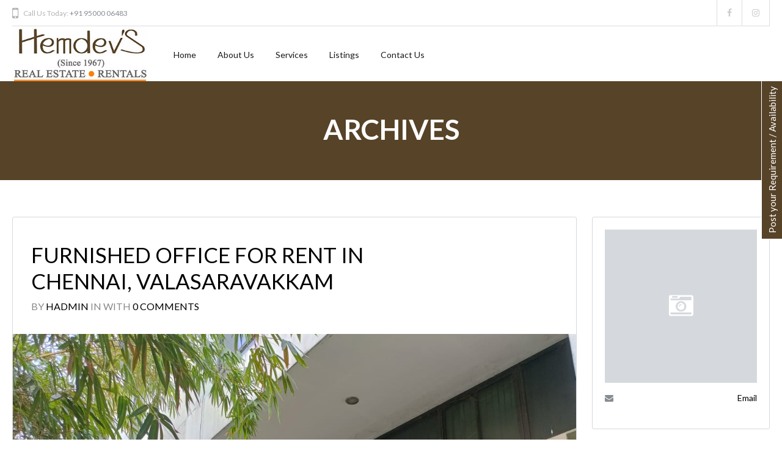

--- FILE ---
content_type: text/html; charset=UTF-8
request_url: https://www.hemdevs.com/county/valasaravakkam/
body_size: 20615
content:
<!DOCTYPE html>
<!--[if IE 9 ]><html class="ie ie9" lang="en"><![endif]-->
<!--[if (gte IE 9)|!(IE)]><html lang="en"><![endif]-->
<head>

	<meta charset="UTF-8">
	<meta name="viewport" content="width=device-width, initial-scale=1, maximum-scale=1">
	<script src="https://www.google.com/recaptcha/api.js" async defer></script>
    <!-- Global site tag (gtag.js) - Google Ads: 991725778 -->
<script async src="https://www.googletagmanager.com/gtag/js?id=AW-991725778"></script>
<script>
  window.dataLayer = window.dataLayer || [];
  function gtag(){dataLayer.push(arguments);}
  gtag('js', new Date());

  gtag('config', 'AW-991725778');
</script>
	<link rel="dns-prefetch" href="//fonts.googleapis.com"><link rel="dns-prefetch" href="//maps.google.com"><meta name='robots' content='index, follow, max-image-preview:large, max-snippet:-1, max-video-preview:-1' />
	<style>img:is([sizes="auto" i], [sizes^="auto," i]) { contain-intrinsic-size: 3000px 1500px }</style>
	
	<!-- This site is optimized with the Yoast SEO plugin v25.2 - https://yoast.com/wordpress/plugins/seo/ -->
	<title>Valasaravakkam Archives - Hemdevs | Residential-Sale | Residential-Rental | Commercial-Sale | Commercial-Rental | Retail | Investments/Land | Chennai</title>
	<link rel="canonical" href="https://www.hemdevs.com/county/valasaravakkam/" />
	<meta property="og:locale" content="en_US" />
	<meta property="og:type" content="article" />
	<meta property="og:title" content="Valasaravakkam Archives - Hemdevs | Residential-Sale | Residential-Rental | Commercial-Sale | Commercial-Rental | Retail | Investments/Land | Chennai" />
	<meta property="og:url" content="https://www.hemdevs.com/county/valasaravakkam/" />
	<meta property="og:site_name" content="Hemdevs | Residential-Sale | Residential-Rental | Commercial-Sale | Commercial-Rental | Retail | Investments/Land | Chennai" />
	<meta name="twitter:card" content="summary_large_image" />
	<script type="application/ld+json" class="yoast-schema-graph">{"@context":"https://schema.org","@graph":[{"@type":"CollectionPage","@id":"https://www.hemdevs.com/county/valasaravakkam/","url":"https://www.hemdevs.com/county/valasaravakkam/","name":"Valasaravakkam Archives - Hemdevs | Residential-Sale | Residential-Rental | Commercial-Sale | Commercial-Rental | Retail | Investments/Land | Chennai","isPartOf":{"@id":"https://www.hemdevs.com/#website"},"primaryImageOfPage":{"@id":"https://www.hemdevs.com/county/valasaravakkam/#primaryimage"},"image":{"@id":"https://www.hemdevs.com/county/valasaravakkam/#primaryimage"},"thumbnailUrl":"https://www.hemdevs.com/wp-content/uploads/2023/05/WhatsApp-Image-2023-05-26-at-5.47.43-PM.jpeg","breadcrumb":{"@id":"https://www.hemdevs.com/county/valasaravakkam/#breadcrumb"},"inLanguage":"en"},{"@type":"ImageObject","inLanguage":"en","@id":"https://www.hemdevs.com/county/valasaravakkam/#primaryimage","url":"https://www.hemdevs.com/wp-content/uploads/2023/05/WhatsApp-Image-2023-05-26-at-5.47.43-PM.jpeg","contentUrl":"https://www.hemdevs.com/wp-content/uploads/2023/05/WhatsApp-Image-2023-05-26-at-5.47.43-PM.jpeg","width":1156,"height":867},{"@type":"BreadcrumbList","@id":"https://www.hemdevs.com/county/valasaravakkam/#breadcrumb","itemListElement":[{"@type":"ListItem","position":1,"name":"Home","item":"https://www.hemdevs.com/"},{"@type":"ListItem","position":2,"name":"Valasaravakkam"}]},{"@type":"WebSite","@id":"https://www.hemdevs.com/#website","url":"https://www.hemdevs.com/","name":"Hemdevs | Residential-Sale | Residential-Rental | Commercial-Sale | Commercial-Rental | Retail | Investments/Land | Chennai","description":"Hemdevs - Since 1967","potentialAction":[{"@type":"SearchAction","target":{"@type":"EntryPoint","urlTemplate":"https://www.hemdevs.com/?s={search_term_string}"},"query-input":{"@type":"PropertyValueSpecification","valueRequired":true,"valueName":"search_term_string"}}],"inLanguage":"en"}]}</script>
	<!-- / Yoast SEO plugin. -->


<link rel='dns-prefetch' href='//maps.google.com' />
<link rel='dns-prefetch' href='//www.googletagmanager.com' />
<link rel='dns-prefetch' href='//fonts.googleapis.com' />
<link rel='preconnect' href='https://fonts.gstatic.com' crossorigin />
<script type="text/javascript">
/* <![CDATA[ */
window._wpemojiSettings = {"baseUrl":"https:\/\/s.w.org\/images\/core\/emoji\/16.0.1\/72x72\/","ext":".png","svgUrl":"https:\/\/s.w.org\/images\/core\/emoji\/16.0.1\/svg\/","svgExt":".svg","source":{"concatemoji":"https:\/\/www.hemdevs.com\/wp-includes\/js\/wp-emoji-release.min.js?ver=6.8.3"}};
/*! This file is auto-generated */
!function(s,n){var o,i,e;function c(e){try{var t={supportTests:e,timestamp:(new Date).valueOf()};sessionStorage.setItem(o,JSON.stringify(t))}catch(e){}}function p(e,t,n){e.clearRect(0,0,e.canvas.width,e.canvas.height),e.fillText(t,0,0);var t=new Uint32Array(e.getImageData(0,0,e.canvas.width,e.canvas.height).data),a=(e.clearRect(0,0,e.canvas.width,e.canvas.height),e.fillText(n,0,0),new Uint32Array(e.getImageData(0,0,e.canvas.width,e.canvas.height).data));return t.every(function(e,t){return e===a[t]})}function u(e,t){e.clearRect(0,0,e.canvas.width,e.canvas.height),e.fillText(t,0,0);for(var n=e.getImageData(16,16,1,1),a=0;a<n.data.length;a++)if(0!==n.data[a])return!1;return!0}function f(e,t,n,a){switch(t){case"flag":return n(e,"\ud83c\udff3\ufe0f\u200d\u26a7\ufe0f","\ud83c\udff3\ufe0f\u200b\u26a7\ufe0f")?!1:!n(e,"\ud83c\udde8\ud83c\uddf6","\ud83c\udde8\u200b\ud83c\uddf6")&&!n(e,"\ud83c\udff4\udb40\udc67\udb40\udc62\udb40\udc65\udb40\udc6e\udb40\udc67\udb40\udc7f","\ud83c\udff4\u200b\udb40\udc67\u200b\udb40\udc62\u200b\udb40\udc65\u200b\udb40\udc6e\u200b\udb40\udc67\u200b\udb40\udc7f");case"emoji":return!a(e,"\ud83e\udedf")}return!1}function g(e,t,n,a){var r="undefined"!=typeof WorkerGlobalScope&&self instanceof WorkerGlobalScope?new OffscreenCanvas(300,150):s.createElement("canvas"),o=r.getContext("2d",{willReadFrequently:!0}),i=(o.textBaseline="top",o.font="600 32px Arial",{});return e.forEach(function(e){i[e]=t(o,e,n,a)}),i}function t(e){var t=s.createElement("script");t.src=e,t.defer=!0,s.head.appendChild(t)}"undefined"!=typeof Promise&&(o="wpEmojiSettingsSupports",i=["flag","emoji"],n.supports={everything:!0,everythingExceptFlag:!0},e=new Promise(function(e){s.addEventListener("DOMContentLoaded",e,{once:!0})}),new Promise(function(t){var n=function(){try{var e=JSON.parse(sessionStorage.getItem(o));if("object"==typeof e&&"number"==typeof e.timestamp&&(new Date).valueOf()<e.timestamp+604800&&"object"==typeof e.supportTests)return e.supportTests}catch(e){}return null}();if(!n){if("undefined"!=typeof Worker&&"undefined"!=typeof OffscreenCanvas&&"undefined"!=typeof URL&&URL.createObjectURL&&"undefined"!=typeof Blob)try{var e="postMessage("+g.toString()+"("+[JSON.stringify(i),f.toString(),p.toString(),u.toString()].join(",")+"));",a=new Blob([e],{type:"text/javascript"}),r=new Worker(URL.createObjectURL(a),{name:"wpTestEmojiSupports"});return void(r.onmessage=function(e){c(n=e.data),r.terminate(),t(n)})}catch(e){}c(n=g(i,f,p,u))}t(n)}).then(function(e){for(var t in e)n.supports[t]=e[t],n.supports.everything=n.supports.everything&&n.supports[t],"flag"!==t&&(n.supports.everythingExceptFlag=n.supports.everythingExceptFlag&&n.supports[t]);n.supports.everythingExceptFlag=n.supports.everythingExceptFlag&&!n.supports.flag,n.DOMReady=!1,n.readyCallback=function(){n.DOMReady=!0}}).then(function(){return e}).then(function(){var e;n.supports.everything||(n.readyCallback(),(e=n.source||{}).concatemoji?t(e.concatemoji):e.wpemoji&&e.twemoji&&(t(e.twemoji),t(e.wpemoji)))}))}((window,document),window._wpemojiSettings);
/* ]]> */
</script>
<link rel='stylesheet' id='wpfp-css' href='https://www.hemdevs.com/wp-content/plugins/wp-favorite-posts/wpfp.css' type='text/css' />
<style id='wp-emoji-styles-inline-css' type='text/css'>

	img.wp-smiley, img.emoji {
		display: inline !important;
		border: none !important;
		box-shadow: none !important;
		height: 1em !important;
		width: 1em !important;
		margin: 0 0.07em !important;
		vertical-align: -0.1em !important;
		background: none !important;
		padding: 0 !important;
	}
</style>
<link rel='stylesheet' id='wp-block-library-css' href='https://www.hemdevs.com/wp-includes/css/dist/block-library/style.min.css?ver=6.8.3' type='text/css' media='all' />
<style id='classic-theme-styles-inline-css' type='text/css'>
/*! This file is auto-generated */
.wp-block-button__link{color:#fff;background-color:#32373c;border-radius:9999px;box-shadow:none;text-decoration:none;padding:calc(.667em + 2px) calc(1.333em + 2px);font-size:1.125em}.wp-block-file__button{background:#32373c;color:#fff;text-decoration:none}
</style>
<style id='global-styles-inline-css' type='text/css'>
:root{--wp--preset--aspect-ratio--square: 1;--wp--preset--aspect-ratio--4-3: 4/3;--wp--preset--aspect-ratio--3-4: 3/4;--wp--preset--aspect-ratio--3-2: 3/2;--wp--preset--aspect-ratio--2-3: 2/3;--wp--preset--aspect-ratio--16-9: 16/9;--wp--preset--aspect-ratio--9-16: 9/16;--wp--preset--color--black: #000000;--wp--preset--color--cyan-bluish-gray: #abb8c3;--wp--preset--color--white: #ffffff;--wp--preset--color--pale-pink: #f78da7;--wp--preset--color--vivid-red: #cf2e2e;--wp--preset--color--luminous-vivid-orange: #ff6900;--wp--preset--color--luminous-vivid-amber: #fcb900;--wp--preset--color--light-green-cyan: #7bdcb5;--wp--preset--color--vivid-green-cyan: #00d084;--wp--preset--color--pale-cyan-blue: #8ed1fc;--wp--preset--color--vivid-cyan-blue: #0693e3;--wp--preset--color--vivid-purple: #9b51e0;--wp--preset--gradient--vivid-cyan-blue-to-vivid-purple: linear-gradient(135deg,rgba(6,147,227,1) 0%,rgb(155,81,224) 100%);--wp--preset--gradient--light-green-cyan-to-vivid-green-cyan: linear-gradient(135deg,rgb(122,220,180) 0%,rgb(0,208,130) 100%);--wp--preset--gradient--luminous-vivid-amber-to-luminous-vivid-orange: linear-gradient(135deg,rgba(252,185,0,1) 0%,rgba(255,105,0,1) 100%);--wp--preset--gradient--luminous-vivid-orange-to-vivid-red: linear-gradient(135deg,rgba(255,105,0,1) 0%,rgb(207,46,46) 100%);--wp--preset--gradient--very-light-gray-to-cyan-bluish-gray: linear-gradient(135deg,rgb(238,238,238) 0%,rgb(169,184,195) 100%);--wp--preset--gradient--cool-to-warm-spectrum: linear-gradient(135deg,rgb(74,234,220) 0%,rgb(151,120,209) 20%,rgb(207,42,186) 40%,rgb(238,44,130) 60%,rgb(251,105,98) 80%,rgb(254,248,76) 100%);--wp--preset--gradient--blush-light-purple: linear-gradient(135deg,rgb(255,206,236) 0%,rgb(152,150,240) 100%);--wp--preset--gradient--blush-bordeaux: linear-gradient(135deg,rgb(254,205,165) 0%,rgb(254,45,45) 50%,rgb(107,0,62) 100%);--wp--preset--gradient--luminous-dusk: linear-gradient(135deg,rgb(255,203,112) 0%,rgb(199,81,192) 50%,rgb(65,88,208) 100%);--wp--preset--gradient--pale-ocean: linear-gradient(135deg,rgb(255,245,203) 0%,rgb(182,227,212) 50%,rgb(51,167,181) 100%);--wp--preset--gradient--electric-grass: linear-gradient(135deg,rgb(202,248,128) 0%,rgb(113,206,126) 100%);--wp--preset--gradient--midnight: linear-gradient(135deg,rgb(2,3,129) 0%,rgb(40,116,252) 100%);--wp--preset--font-size--small: 13px;--wp--preset--font-size--medium: 20px;--wp--preset--font-size--large: 36px;--wp--preset--font-size--x-large: 42px;--wp--preset--spacing--20: 0.44rem;--wp--preset--spacing--30: 0.67rem;--wp--preset--spacing--40: 1rem;--wp--preset--spacing--50: 1.5rem;--wp--preset--spacing--60: 2.25rem;--wp--preset--spacing--70: 3.38rem;--wp--preset--spacing--80: 5.06rem;--wp--preset--shadow--natural: 6px 6px 9px rgba(0, 0, 0, 0.2);--wp--preset--shadow--deep: 12px 12px 50px rgba(0, 0, 0, 0.4);--wp--preset--shadow--sharp: 6px 6px 0px rgba(0, 0, 0, 0.2);--wp--preset--shadow--outlined: 6px 6px 0px -3px rgba(255, 255, 255, 1), 6px 6px rgba(0, 0, 0, 1);--wp--preset--shadow--crisp: 6px 6px 0px rgba(0, 0, 0, 1);}:where(.is-layout-flex){gap: 0.5em;}:where(.is-layout-grid){gap: 0.5em;}body .is-layout-flex{display: flex;}.is-layout-flex{flex-wrap: wrap;align-items: center;}.is-layout-flex > :is(*, div){margin: 0;}body .is-layout-grid{display: grid;}.is-layout-grid > :is(*, div){margin: 0;}:where(.wp-block-columns.is-layout-flex){gap: 2em;}:where(.wp-block-columns.is-layout-grid){gap: 2em;}:where(.wp-block-post-template.is-layout-flex){gap: 1.25em;}:where(.wp-block-post-template.is-layout-grid){gap: 1.25em;}.has-black-color{color: var(--wp--preset--color--black) !important;}.has-cyan-bluish-gray-color{color: var(--wp--preset--color--cyan-bluish-gray) !important;}.has-white-color{color: var(--wp--preset--color--white) !important;}.has-pale-pink-color{color: var(--wp--preset--color--pale-pink) !important;}.has-vivid-red-color{color: var(--wp--preset--color--vivid-red) !important;}.has-luminous-vivid-orange-color{color: var(--wp--preset--color--luminous-vivid-orange) !important;}.has-luminous-vivid-amber-color{color: var(--wp--preset--color--luminous-vivid-amber) !important;}.has-light-green-cyan-color{color: var(--wp--preset--color--light-green-cyan) !important;}.has-vivid-green-cyan-color{color: var(--wp--preset--color--vivid-green-cyan) !important;}.has-pale-cyan-blue-color{color: var(--wp--preset--color--pale-cyan-blue) !important;}.has-vivid-cyan-blue-color{color: var(--wp--preset--color--vivid-cyan-blue) !important;}.has-vivid-purple-color{color: var(--wp--preset--color--vivid-purple) !important;}.has-black-background-color{background-color: var(--wp--preset--color--black) !important;}.has-cyan-bluish-gray-background-color{background-color: var(--wp--preset--color--cyan-bluish-gray) !important;}.has-white-background-color{background-color: var(--wp--preset--color--white) !important;}.has-pale-pink-background-color{background-color: var(--wp--preset--color--pale-pink) !important;}.has-vivid-red-background-color{background-color: var(--wp--preset--color--vivid-red) !important;}.has-luminous-vivid-orange-background-color{background-color: var(--wp--preset--color--luminous-vivid-orange) !important;}.has-luminous-vivid-amber-background-color{background-color: var(--wp--preset--color--luminous-vivid-amber) !important;}.has-light-green-cyan-background-color{background-color: var(--wp--preset--color--light-green-cyan) !important;}.has-vivid-green-cyan-background-color{background-color: var(--wp--preset--color--vivid-green-cyan) !important;}.has-pale-cyan-blue-background-color{background-color: var(--wp--preset--color--pale-cyan-blue) !important;}.has-vivid-cyan-blue-background-color{background-color: var(--wp--preset--color--vivid-cyan-blue) !important;}.has-vivid-purple-background-color{background-color: var(--wp--preset--color--vivid-purple) !important;}.has-black-border-color{border-color: var(--wp--preset--color--black) !important;}.has-cyan-bluish-gray-border-color{border-color: var(--wp--preset--color--cyan-bluish-gray) !important;}.has-white-border-color{border-color: var(--wp--preset--color--white) !important;}.has-pale-pink-border-color{border-color: var(--wp--preset--color--pale-pink) !important;}.has-vivid-red-border-color{border-color: var(--wp--preset--color--vivid-red) !important;}.has-luminous-vivid-orange-border-color{border-color: var(--wp--preset--color--luminous-vivid-orange) !important;}.has-luminous-vivid-amber-border-color{border-color: var(--wp--preset--color--luminous-vivid-amber) !important;}.has-light-green-cyan-border-color{border-color: var(--wp--preset--color--light-green-cyan) !important;}.has-vivid-green-cyan-border-color{border-color: var(--wp--preset--color--vivid-green-cyan) !important;}.has-pale-cyan-blue-border-color{border-color: var(--wp--preset--color--pale-cyan-blue) !important;}.has-vivid-cyan-blue-border-color{border-color: var(--wp--preset--color--vivid-cyan-blue) !important;}.has-vivid-purple-border-color{border-color: var(--wp--preset--color--vivid-purple) !important;}.has-vivid-cyan-blue-to-vivid-purple-gradient-background{background: var(--wp--preset--gradient--vivid-cyan-blue-to-vivid-purple) !important;}.has-light-green-cyan-to-vivid-green-cyan-gradient-background{background: var(--wp--preset--gradient--light-green-cyan-to-vivid-green-cyan) !important;}.has-luminous-vivid-amber-to-luminous-vivid-orange-gradient-background{background: var(--wp--preset--gradient--luminous-vivid-amber-to-luminous-vivid-orange) !important;}.has-luminous-vivid-orange-to-vivid-red-gradient-background{background: var(--wp--preset--gradient--luminous-vivid-orange-to-vivid-red) !important;}.has-very-light-gray-to-cyan-bluish-gray-gradient-background{background: var(--wp--preset--gradient--very-light-gray-to-cyan-bluish-gray) !important;}.has-cool-to-warm-spectrum-gradient-background{background: var(--wp--preset--gradient--cool-to-warm-spectrum) !important;}.has-blush-light-purple-gradient-background{background: var(--wp--preset--gradient--blush-light-purple) !important;}.has-blush-bordeaux-gradient-background{background: var(--wp--preset--gradient--blush-bordeaux) !important;}.has-luminous-dusk-gradient-background{background: var(--wp--preset--gradient--luminous-dusk) !important;}.has-pale-ocean-gradient-background{background: var(--wp--preset--gradient--pale-ocean) !important;}.has-electric-grass-gradient-background{background: var(--wp--preset--gradient--electric-grass) !important;}.has-midnight-gradient-background{background: var(--wp--preset--gradient--midnight) !important;}.has-small-font-size{font-size: var(--wp--preset--font-size--small) !important;}.has-medium-font-size{font-size: var(--wp--preset--font-size--medium) !important;}.has-large-font-size{font-size: var(--wp--preset--font-size--large) !important;}.has-x-large-font-size{font-size: var(--wp--preset--font-size--x-large) !important;}
:where(.wp-block-post-template.is-layout-flex){gap: 1.25em;}:where(.wp-block-post-template.is-layout-grid){gap: 1.25em;}
:where(.wp-block-columns.is-layout-flex){gap: 2em;}:where(.wp-block-columns.is-layout-grid){gap: 2em;}
:root :where(.wp-block-pullquote){font-size: 1.5em;line-height: 1.6;}
</style>
<link rel='stylesheet' id='contact-form-7-css' href='https://www.hemdevs.com/wp-content/plugins/contact-form-7/includes/css/styles.css?ver=6.0.6' type='text/css' media='all' />
<link rel='stylesheet' id='ct_listing_analytics-css' href='https://www.hemdevs.com/wp-content/plugins/ct-listing-analytics/css/ct-listing-analytics.min.css?ver=6.8.3' type='text/css' media='all' />
<link rel='stylesheet' id='ct_la_chart_style-css' href='https://www.hemdevs.com/wp-content/plugins/ct-listing-analytics/css/Chart.min.css?ver=6.8.3' type='text/css' media='all' />
<link rel='stylesheet' id='ct_la_daterangepicker_style-css' href='https://www.hemdevs.com/wp-content/plugins/ct-listing-analytics/css/lightpick.css?ver=6.8.3' type='text/css' media='all' />
<link rel='stylesheet' id='packages-css' href='https://www.hemdevs.com/wp-content/plugins/ct-membership-packages/assets/css/packages.css?ver=6.8.3' type='text/css' media='all' />
<link rel='stylesheet' id='wpa-css-css' href='https://www.hemdevs.com/wp-content/plugins/honeypot/includes/css/wpa.css?ver=2.2.11' type='text/css' media='all' />
<link rel='stylesheet' id='rs-plugin-settings-css' href='https://www.hemdevs.com/wp-content/plugins/revslider/public/assets/css/rs6.css?ver=6.1.3' type='text/css' media='all' />
<style id='rs-plugin-settings-inline-css' type='text/css'>
#rs-demo-id {}
</style>
<link rel='stylesheet' id='wpcf7-redirect-script-frontend-css' href='https://www.hemdevs.com/wp-content/plugins/wpcf7-redirect/build/assets/frontend-script.css?ver=2c532d7e2be36f6af233' type='text/css' media='all' />
<link rel='stylesheet' id='realestate-7-style-css' href='https://www.hemdevs.com/wp-content/themes/realestate-7/style.css?ver=6.8.3' type='text/css' media='all' />
<link rel='stylesheet' id='realestate-7-child-style-css' href='https://www.hemdevs.com/wp-content/themes/wp-pro-real-estate-7-child/style.css?ver=2.9.2' type='text/css' media='all' />
<link rel='stylesheet' id='base-css' href='https://www.hemdevs.com/wp-content/themes/realestate-7/css/base.css?ver=6.8.3' type='text/css' media='screen, projection' />
<link rel='stylesheet' id='headingFont-css' href='//fonts.googleapis.com/css?family=Montserrat%3A300%2C400%2C700&#038;ver=1.0.0' type='text/css' media='all' />
<link rel='stylesheet' id='bodyFont-css' href='//fonts.googleapis.com/css?family=Lato%3A300%2C400%2C700&#038;ver=1.0.0' type='text/css' media='all' />
<link rel='stylesheet' id='framework-css' href='https://www.hemdevs.com/wp-content/themes/realestate-7/css/responsive-gs-12col.css?ver=6.8.3' type='text/css' media='screen, projection' />
<link rel='stylesheet' id='ie-css' href='https://www.hemdevs.com/wp-content/themes/realestate-7/css/ie.css?ver=6.8.3' type='text/css' media='screen, projection' />
<link rel='stylesheet' id='layout-css' href='https://www.hemdevs.com/wp-content/themes/realestate-7/css/layout.css?ver=6.8.3' type='text/css' media='screen, projection' />
<link rel='stylesheet' id='ctFlexslider-css' href='https://www.hemdevs.com/wp-content/themes/realestate-7/css/flexslider.css?ver=6.8.3' type='text/css' media='screen, projection' />
<link rel='stylesheet' id='ctFlexsliderNav-css' href='https://www.hemdevs.com/wp-content/themes/realestate-7/css/flexslider-direction-nav.css?ver=6.8.3' type='text/css' media='screen, projection' />
<link rel='stylesheet' id='fontawesome-css' href='https://www.hemdevs.com/wp-content/themes/realestate-7/css/font-awesome.min.css?ver=6.8.3' type='text/css' media='screen, projection' />
<link rel='stylesheet' id='animate-css' href='https://www.hemdevs.com/wp-content/themes/realestate-7/css/animate.min.css?ver=6.8.3' type='text/css' media='screen, projection' />
<link rel='stylesheet' id='ctModal-css' href='https://www.hemdevs.com/wp-content/themes/realestate-7/css/ct-modal-overlay.css?ver=6.8.3' type='text/css' media='screen, projection' />
<link rel='stylesheet' id='ctSlidePush-css' href='https://www.hemdevs.com/wp-content/themes/realestate-7/css/ct-sp-menu.css?ver=6.8.3' type='text/css' media='screen, projection' />
<link rel='stylesheet' id='owlCarousel-css' href='https://www.hemdevs.com/wp-content/themes/realestate-7/css/owl-carousel.css?ver=6.8.3' type='text/css' media='screen, projection' />
<link rel='stylesheet' id='dropdowns-css' href='https://www.hemdevs.com/wp-content/themes/realestate-7/css/ct-dropdowns.css?ver=6.8.3' type='text/css' media='screen, projection' />
<link rel='stylesheet' id='minimalSkin-css' href='https://www.hemdevs.com/wp-content/themes/realestate-7/css/minimal-skin.css?ver=6.8.3' type='text/css' media='screen, projection' />
<link rel='stylesheet' id='ctNiceSelect-css' href='https://www.hemdevs.com/wp-content/themes/realestate-7/css/nice-select.css?ver=6.8.3' type='text/css' media='screen, projection' />
<link rel='stylesheet' id='ct-theme-style-css' href='https://www.hemdevs.com/wp-content/themes/wp-pro-real-estate-7-child/style.css?ver=1.0' type='text/css' media='screen, projection' />
<link rel='stylesheet' id='ct_social_css-css' href='https://www.hemdevs.com/wp-content/themes/realestate-7/admin/ct-social/assets/style.css?ver=1.0' type='text/css' media='all' />
<link rel='stylesheet' id='jquery-raty-style-css' href='https://www.hemdevs.com/wp-content/plugins/comments-ratings/css/jquery.raty.css?ver=1.1.6' type='text/css' media='' />
<!--[if lt IE 9]>
<link rel='stylesheet' id='vc_lte_ie9-css' href='https://www.hemdevs.com/wp-content/plugins/js_composer/assets/css/vc_lte_ie9.min.css?ver=6.0.5' type='text/css' media='screen' />
<![endif]-->
<link rel="preload" as="style" href="https://fonts.googleapis.com/css?family=Lato&#038;display=swap&#038;ver=1752646975" /><link rel="stylesheet" href="https://fonts.googleapis.com/css?family=Lato&#038;display=swap&#038;ver=1752646975" media="print" onload="this.media='all'"><noscript><link rel="stylesheet" href="https://fonts.googleapis.com/css?family=Lato&#038;display=swap&#038;ver=1752646975" /></noscript><script type="text/javascript" src="https://www.hemdevs.com/wp-includes/js/jquery/jquery.min.js?ver=3.7.1" id="jquery-core-js"></script>
<script type="text/javascript" src="https://www.hemdevs.com/wp-includes/js/jquery/jquery-migrate.min.js?ver=3.4.1" id="jquery-migrate-js"></script>
<script type="text/javascript" src="https://www.hemdevs.com/wp-content/plugins/ct-listing-analytics/js/Chart.min.js?ver=1.0.0" id="ct_la_chart-js"></script>
<script type="text/javascript" src="https://www.hemdevs.com/wp-content/plugins/ct-listing-analytics/js/moment.min.js?ver=1.0.0" id="ct_la_moment-js"></script>
<script type="text/javascript" src="https://www.hemdevs.com/wp-content/plugins/ct-listing-analytics/js/lightpick.js?ver=1.0.0" id="ct_la_daterangepicker-js"></script>
<script type="text/javascript" src="https://www.hemdevs.com/wp-content/plugins/ct-membership-packages/stripe.js?ver=6.8.3" id="stripe-js"></script>
<script type="text/javascript" src="https://www.hemdevs.com/wp-content/plugins/revslider/public/assets/js/revolution.tools.min.js?ver=6.0" id="tp-tools-js"></script>
<script type="text/javascript" src="https://www.hemdevs.com/wp-content/plugins/revslider/public/assets/js/rs6.min.js?ver=6.1.3" id="revmin-js"></script>
<script type="text/javascript" src="https://www.hemdevs.com/wp-content/plugins/wp-letsencrypt-ssl/admin/js/jsredirect.js?ver=7.7.7" id="wpen-jsredirect-js"></script>
<script type="text/javascript" id="advSearch-js-extra">
/* <![CDATA[ */
var searchLabel = {"all_cities":"All Cities","all_states":"All States","all_zip_post":"All Postal Codes"};
/* ]]> */
</script>
<script type="text/javascript" src="https://www.hemdevs.com/wp-content/themes/realestate-7/js/ct.advanced.search.js?ver=1.0" id="advSearch-js"></script>
<script type="text/javascript" src="https://www.hemdevs.com/wp-content/themes/realestate-7/js/owl.carousel.min.js?ver=1.0" id="owlCarousel-js"></script>
<script type="text/javascript" src="https://www.hemdevs.com/wp-content/themes/realestate-7/js/jquery.nice-select.min.js?ver=1.0" id="ctNiceSelect-js"></script>
<script type="text/javascript" src="https://www.hemdevs.com/wp-content/themes/realestate-7/js/ct.select.js?ver=1.0" id="ctSelect-js"></script>
<script type="text/javascript" src="//maps.google.com/maps/api/js?key=AIzaSyDtbfMa1oz_j8vl1_6Dm3vkF2rO-Nbq8A4&amp;v=3.36&amp;ver=1.0" id="gmaps-js"></script>

<!-- Google tag (gtag.js) snippet added by Site Kit -->

<!-- Google Analytics snippet added by Site Kit -->
<script type="text/javascript" src="https://www.googletagmanager.com/gtag/js?id=GT-NCN5VMZB" id="google_gtagjs-js" async></script>
<script type="text/javascript" id="google_gtagjs-js-after">
/* <![CDATA[ */
window.dataLayer = window.dataLayer || [];function gtag(){dataLayer.push(arguments);}
gtag("set","linker",{"domains":["www.hemdevs.com"]});
gtag("js", new Date());
gtag("set", "developer_id.dZTNiMT", true);
gtag("config", "GT-NCN5VMZB");
 window._googlesitekit = window._googlesitekit || {}; window._googlesitekit.throttledEvents = []; window._googlesitekit.gtagEvent = (name, data) => { var key = JSON.stringify( { name, data } ); if ( !! window._googlesitekit.throttledEvents[ key ] ) { return; } window._googlesitekit.throttledEvents[ key ] = true; setTimeout( () => { delete window._googlesitekit.throttledEvents[ key ]; }, 5 ); gtag( "event", name, { ...data, event_source: "site-kit" } ); }; 
/* ]]> */
</script>

<!-- End Google tag (gtag.js) snippet added by Site Kit -->
<link rel="https://api.w.org/" href="https://www.hemdevs.com/wp-json/" /><link rel="EditURI" type="application/rsd+xml" title="RSD" href="https://www.hemdevs.com/xmlrpc.php?rsd" />
<meta name="generator" content="WordPress 6.8.3" />
<meta name="generator" content="Redux 4.5.7" /><meta name="generator" content="Site Kit by Google 1.153.0" />		<script>
			document.documentElement.className = document.documentElement.className.replace('no-js', 'js');
		</script>
				<style>
			.no-js img.lazyload {
				display: none;
			}

			figure.wp-block-image img.lazyloading {
				min-width: 150px;
			}

						.lazyload, .lazyloading {
				opacity: 0;
			}

			.lazyloaded {
				opacity: 1;
				transition: opacity 400ms;
				transition-delay: 0ms;
			}

					</style>
			    
	    <!--[if lt IE 9]>
	    <script src="https://www.hemdevs.com/wp-content/themes/realestate-7/js/respond.min.js"></script>
	    <![endif]-->

	    	    
		<script> 
	        jQuery(window).load(function() {

				jQuery(".page-id-614 input#email,.page-id-614 input#pass1,.page-id-614 input#pass2").attr("disabled", true);

jQuery( "#ct_login_form #ct_user_login" ).append( " (demo)" );
jQuery( "#ct_login_form #ct_user_pass" ).append( " (demo)" );
								var masthead_anim_to;
				var masthead = jQuery('#header-wrap'),
					masthead_h = masthead.height();
					masthead_anim_to = (jQuery('body').hasClass('admin-bar')) ? '32px' : '0px';
				masthead.waypoint(function(direction) {
						if(direction == 'down') {
							masthead.css('top', '-'+masthead_h+'px').addClass('sticky').animate({'top': masthead_anim_to});
						}
						if(direction == 'up') {
							masthead.removeClass('sticky').css('top', '');
						}
				}, {
					offset: function() { return -jQuery(this).height(); }
				});
				
				
				
				
		        
		        /*if($ct_listing_single_sticky_sidebar == 'yes') {
		        	var a = new StickySidebar('#sidebar', {
						topSpacing: 110,
						bottomSpacing: 20,
						containerSelector: '.container',
						innerWrapperSelector: '#sidebar-inner'
					});
		        }*/
		        		
	            jQuery('.flexslider').flexslider({
	                animation: "fade",
	                slideDirection: "horizontal",
	                	                slideshow: "true",
	                	                	                slideshowSpeed: 7000,
		            		            	                animationDuration: 600,  
	                	                controlNav: false,
	            	directionNav: true,
	                keyboardNav: true,
	                	                randomize: false,
	                	                pauseOnAction: true,
	                pauseOnHover: false,	 				
	                animationLoop: true,
	                smoothHeight: true,
	            });
	            	        });
	    </script>
	    
	    	    
	    
	    
		<style type="text/css">h1, h2, h3, h4, h5, h6 { font-family: "Montserrat";}body, .slider-wrap, input[type="submit"].btn { font-family: "Lato";}.fa-close:before { content: "\f00d";}.hero-search { background: url() no-repeat center center; background-size: cover; padding-top:15%; padding-bottom:15%;}.form-group { width: 49.0%;}</style><style type="text/css">body {background-color: ;background-image: url();background-repeat: ;background-position: ;background-size: ;background-attachment: ;}.advanced-search h4, span.search-params, .featured-listings header.masthead, .listing .listing-imgs-attached, .advanced-search h3, .flex-caption p, a.btn, btn, #reply-title small a, .featured-listings a.view-all, .comment-reply-link, .grid figcaption a, input.btn, .flex-direction-nav a, .partners h5 span { background: #574328 !important;}a.view-all { border-color: #574328;}.ct-menu li.current-menu-item a, .ct-menu li.current_page_parent a { border-top-color: #ff7706 !important;}#modal .close, .advanced-search h4, .featured-listings header.masthead, .listing .listing-imgs-attached, .advanced-search h3, .flex-caption p, a.btn, .btn, .lrg-icon, .listing-info .price, #reply-title small a, .featured-listings a.view-all,	.comment-reply-link, .grid figcaption a, input.btn, input[type="submit"], input[type="reset"], input[type="button"], input[type="btn"],	button,	.flex-direction-nav a, .user-listing-count,	#compare-panel-btn,	span.map-toggle,	span.search-toggle,	.infobox .price, .pagination span.current, #progress-bar li.active:before, #progress-bar li.active:after, #progress-bar li.active:before, #progress-bar li.active:after, .pagination .current a, .package-posts .popular-heading, .partners h5 span, #topbar-wrap li.login-register a, .user-listing-count, .aq-block-aq_widgets_block .widget h5, .home .advanced-search.idx form, #page .featured-map #map, .cta, .searching-on.search-style-two, .search-style-two .search-params, .listing-submit, .placeholder, ul.user-nav li a, .no-registration, thead, .single-listings #listing-sections, .ajaxSubmit { background-color: #574328 !important;}.packages-container .price, .single-listings #listings-three-header h4.price, .single-listings .fa-check-square, li.listing.modern .price { color: #574328 !important;}.flex-caption p.price, .grid-listing-info .price, .list-listing-info .price, .single-listings article .price, .infobox .price { background: #fe8301 !important;}.infobox:after { border-top-color: #27ae60;: #fe8301 !important;} #footer-widgetsh5  { color: #574328 !important}#footer-widgets h5 {
    color: #574328;
    font-weight: bold;
}
.widget p {
    font-size: 1em;
}
#advanced_search.header-search #more-search-options-toggle {
    color: #fff;
}
.dark-overlay {
    background: #574328;
}
.inner-content li {
    margin-bottom: 0px;
}

.home #map-wrap,
.home .testimonials { margin: 0;}
.testimonials .flexslider { height: 340px !important;}

.home .featured-listings { margin-bottom: 60px;}

.page-template-template-demo-home-listings-slider #header-wrap { z-index: 999999; background: none;}
    .page-template-template-demo-home-listings-slider #topbar-wrap,
    .page-template-template-demo-home-listings-slider #header-search-wrap { display: none;}
    .page-template-template-demo-home-listings-slider-content #main-content { position: relative; top: -149px;}

.page-id-2611 #main-content { margin-bottom: -48px !important; background: #000;}

.hero-search h1, .hero-search h2 { text-shadow: 0px 0px 20px #777;}

.page-builder-three { padding: 3% 0 6% 0; background: url('https://contempothemes.com/wp-real-estate-7/images/street-map.png'); background-size: cover; text-align: center;}
    .page-builder-three h3 { margin-bottom: 0; text-transform: uppercase; color: #fff; font-weight: 800;}
        .page-builder-three p.lead { margin-bottom: 3%;}

.page-id-1211 .wpb_button, .wpb_content_element, ul.wpb_thumbnails-fluid>li { margin-bottom: 0;}
.page-id-1211 h4 { color: #fff;}
#compare-list aside { border-top-right-radius: 0; border-bottom-right-radius: 0;}
[data-tooltip]:before { position: absolute; bottom: 120%; left: 115%; margin-bottom: 5px; margin-left: -60px; padding: 7px; width: 60px; -webkit-border-radius: 3px; -moz-border-radius: 3px; border-radius: 3px; background-color: #000; background-color: hsla(0, 0%, 0%, 0.9); color: #fff; content: attr(data-tooltip); text-align: center; font-size: 10px; text-transform: uppercase; line-height: 1.2;}
		[data-tooltip]:after { position: absolute; bottom: 120%; left: 50%; margin-left: -5px; width: 0; border-top: 5px solid #000; border-top: 5px solid hsla(0, 0%, 0%, 0.9); border-right: 5px solid transparent; border-left: 5px solid transparent; content: " ";	  font-size: 0;line-height: 0;}

h2.wpb_video_heading { font-size: 1.35em; text-align: center; border: 1px solid #d5d9dd; border-top-right-radius: 3px; border-top-left-radius: 3px; background: #efefef; margin: 0; padding: 32px 0;}
.wpb_video_widget .wpb_video_wrapper { background: #ccc;}

#page .vc_cta3-style-classic { margin-top: 10%;}

ul.propfeatures.col.span_6 { list-style: none;}
ul.attachments.col.span_4 { list-style: none;}

@media only screen and (max-width: 959px) {
 .testimonials .flexslider { height: 240px !important;}   
}

@media only screen and (max-width: 767px) {
    #wrapper {
	    width: 100%;
        overflow-x: hidden;
    }
    .testimonials .flexslider { height: 174px !important;}
}

@media only screen and (max-width: 479px) {
#advanced_search.header-search select { width: 100% !important;}
.testimonials .flexslider { height: 107px !important;}
}
#wpcf7-f5239-p249-o1 {
    padding: 0 50px;
}
.listing-featured-image img {
    width: 100%;
}
.single-image img {
    width: 100%;
}
.ct-menu .sub-menu > li > a:hover {
    background: #574328;
}
.footer_links li {
    padding-left: 0;
}
.page-id-251 .agents-list {
display: none;
}
.page-id-251 #agent-live-search {
    display: none;
}
.contact-info .fa-home {
    margin-bottom: 80px;
}
.widget_ct_contactinfo .contact-info i.fa.fa-phone {
    margin-bottom: 25px;
}
.nf-form-fields-required {
    display: none;
}
#nf-field-14 {
    padding-top: 5px;
    height: 50px !important;
}
.nf-error.field-wrap .nf-field-element:after
{
    display: none;
}
#nf-form-2-cont .ninja-forms-field {
    height: 40px;
    border-radius: 4px;
}
.nf-form-content .list-select-wrap .nf-field-element>div, .nf-form-content input:not([type=button]), .nf-form-content textarea
{
    height: 40px !important;
    border-radius: 4px !important;
}
.nf-form-content .list-select-wrap>div div:after {
    font-size: 15px !important;
    height: 45px !important;
}
.un_order li {
    list-style-type: disc;
}
ul.un_order {
    padding-left: 20px;
}
</style><style type="text/css">#footer-widgets h5 {
    color: #574328;
    font-weight: bold;
}
.widget p {
    font-size: 1em;
}
#advanced_search.header-search #more-search-options-toggle {
    color: #fff;
}
.dark-overlay {
    background: #574328;
}
.inner-content li {
    margin-bottom: 0px;
}

.home #map-wrap,
.home .testimonials { margin: 0;}
.testimonials .flexslider { height: 340px !important;}

.home .featured-listings { margin-bottom: 60px;}

.page-template-template-demo-home-listings-slider #header-wrap { z-index: 999999; background: none;}
    .page-template-template-demo-home-listings-slider #topbar-wrap,
    .page-template-template-demo-home-listings-slider #header-search-wrap { display: none;}
    .page-template-template-demo-home-listings-slider-content #main-content { position: relative; top: -149px;}

.page-id-2611 #main-content { margin-bottom: -48px !important; background: #000;}

.hero-search h1, .hero-search h2 { text-shadow: 0px 0px 20px #777;}

.page-builder-three { padding: 3% 0 6% 0; background: url('https://contempothemes.com/wp-real-estate-7/images/street-map.png'); background-size: cover; text-align: center;}
    .page-builder-three h3 { margin-bottom: 0; text-transform: uppercase; color: #fff; font-weight: 800;}
        .page-builder-three p.lead { margin-bottom: 3%;}

.page-id-1211 .wpb_button, .wpb_content_element, ul.wpb_thumbnails-fluid>li { margin-bottom: 0;}
.page-id-1211 h4 { color: #fff;}
#compare-list aside { border-top-right-radius: 0; border-bottom-right-radius: 0;}
[data-tooltip]:before { position: absolute; bottom: 120%; left: 115%; margin-bottom: 5px; margin-left: -60px; padding: 7px; width: 60px; -webkit-border-radius: 3px; -moz-border-radius: 3px; border-radius: 3px; background-color: #000; background-color: hsla(0, 0%, 0%, 0.9); color: #fff; content: attr(data-tooltip); text-align: center; font-size: 10px; text-transform: uppercase; line-height: 1.2;}
		[data-tooltip]:after { position: absolute; bottom: 120%; left: 50%; margin-left: -5px; width: 0; border-top: 5px solid #000; border-top: 5px solid hsla(0, 0%, 0%, 0.9); border-right: 5px solid transparent; border-left: 5px solid transparent; content: " ";	  font-size: 0;line-height: 0;}

h2.wpb_video_heading { font-size: 1.35em; text-align: center; border: 1px solid #d5d9dd; border-top-right-radius: 3px; border-top-left-radius: 3px; background: #efefef; margin: 0; padding: 32px 0;}
.wpb_video_widget .wpb_video_wrapper { background: #ccc;}

#page .vc_cta3-style-classic { margin-top: 10%;}

ul.propfeatures.col.span_6 { list-style: none;}
ul.attachments.col.span_4 { list-style: none;}

@media only screen and (max-width: 959px) {
 .testimonials .flexslider { height: 240px !important;}   
}

@media only screen and (max-width: 767px) {
    #wrapper {
	    width: 100%;
        overflow-x: hidden;
    }
    .testimonials .flexslider { height: 174px !important;}
}

@media only screen and (max-width: 479px) {
#advanced_search.header-search select { width: 100% !important;}
.testimonials .flexslider { height: 107px !important;}
}
#wpcf7-f5239-p249-o1 {
    padding: 0 50px;
}
.listing-featured-image img {
    width: 100%;
}
.single-image img {
    width: 100%;
}
.ct-menu .sub-menu > li > a:hover {
    background: #574328;
}
.footer_links li {
    padding-left: 0;
}
.page-id-251 .agents-list {
display: none;
}
.page-id-251 #agent-live-search {
    display: none;
}
.contact-info .fa-home {
    margin-bottom: 80px;
}
.widget_ct_contactinfo .contact-info i.fa.fa-phone {
    margin-bottom: 25px;
}
.nf-form-fields-required {
    display: none;
}
#nf-field-14 {
    padding-top: 5px;
    height: 50px !important;
}
.nf-error.field-wrap .nf-field-element:after
{
    display: none;
}
#nf-form-2-cont .ninja-forms-field {
    height: 40px;
    border-radius: 4px;
}
.nf-form-content .list-select-wrap .nf-field-element>div, .nf-form-content input:not([type=button]), .nf-form-content textarea
{
    height: 40px !important;
    border-radius: 4px !important;
}
.nf-form-content .list-select-wrap>div div:after {
    font-size: 15px !important;
    height: 45px !important;
}
.un_order li {
    list-style-type: disc;
}
ul.un_order {
    padding-left: 20px;
}</style>		<script type="text/javascript">
			var ajax_link='https://www.hemdevs.com/wp-admin/admin-ajax.php';
		</script>
		<meta name="generator" content="Powered by WPBakery Page Builder - drag and drop page builder for WordPress."/>
<meta name="generator" content="Powered by Slider Revolution 6.1.3 - responsive, Mobile-Friendly Slider Plugin for WordPress with comfortable drag and drop interface." />
<script type="text/javascript">function setREVStartSize(t){try{var h,e=document.getElementById(t.c).parentNode.offsetWidth;if(e=0===e||isNaN(e)?window.innerWidth:e,t.tabw=void 0===t.tabw?0:parseInt(t.tabw),t.thumbw=void 0===t.thumbw?0:parseInt(t.thumbw),t.tabh=void 0===t.tabh?0:parseInt(t.tabh),t.thumbh=void 0===t.thumbh?0:parseInt(t.thumbh),t.tabhide=void 0===t.tabhide?0:parseInt(t.tabhide),t.thumbhide=void 0===t.thumbhide?0:parseInt(t.thumbhide),t.mh=void 0===t.mh||""==t.mh||"auto"===t.mh?0:parseInt(t.mh,0),"fullscreen"===t.layout||"fullscreen"===t.l)h=Math.max(t.mh,window.innerHeight);else{for(var i in t.gw=Array.isArray(t.gw)?t.gw:[t.gw],t.rl)void 0!==t.gw[i]&&0!==t.gw[i]||(t.gw[i]=t.gw[i-1]);for(var i in t.gh=void 0===t.el||""===t.el||Array.isArray(t.el)&&0==t.el.length?t.gh:t.el,t.gh=Array.isArray(t.gh)?t.gh:[t.gh],t.rl)void 0!==t.gh[i]&&0!==t.gh[i]||(t.gh[i]=t.gh[i-1]);var r,a=new Array(t.rl.length),n=0;for(var i in t.tabw=t.tabhide>=e?0:t.tabw,t.thumbw=t.thumbhide>=e?0:t.thumbw,t.tabh=t.tabhide>=e?0:t.tabh,t.thumbh=t.thumbhide>=e?0:t.thumbh,t.rl)a[i]=t.rl[i]<window.innerWidth?0:t.rl[i];for(var i in r=a[0],a)r>a[i]&&0<a[i]&&(r=a[i],n=i);var d=e>t.gw[n]+t.tabw+t.thumbw?1:(e-(t.tabw+t.thumbw))/t.gw[n];h=t.gh[n]*d+(t.tabh+t.thumbh)}void 0===window.rs_init_css&&(window.rs_init_css=document.head.appendChild(document.createElement("style"))),document.getElementById(t.c).height=h,window.rs_init_css.innerHTML+="#"+t.c+"_wrapper { height: "+h+"px }"}catch(t){console.log("Failure at Presize of Slider:"+t)}};</script>
		<style type="text/css" id="wp-custom-css">
			span.search-params {
    color: #fff;
}
#view-saved {
    color: #fff;
}
ul.list {
    height: 160px;
    overflow-y: scroll !important;
}
.list-agent-info {
    display: none;
}
.testimonials {
    background: #fff1e6;
}
.aq-block-aq_testimonial_block .flexslider {
    background: #fff1e6;
}
#header-search-wrap {
    background: #ffe4cd;
}
#advanced_search {
    background: #ffe4cd;
}
#advanced_search.header-search #more-search-options {
    border-top: 1px solid #574328;
}
location muted marB0 {display:none;}
@media (min-width: 768px){
.span_2 {
    width: 18.0% !important;
}}
.featured-listings i {
    color: #fff;
}
.location.muted.marB0 {
    display: none;
}
.single-listings article header p.location {    
    display: none;
}
footer a, footer a:visited, footer.muted a, footer.muted a:visited {
    font-weight: bold;
}
.featured-listings {
    margin: 0px 0 40px 0;
}
.show-hide {
    background: #574328;
}
.Fields_contact {
    font-size: 18px;
    line-height: 45px;
    color: #555;
    font-weight: 600;
}
.Fields_contact span {
    color: #ff4747;
}
.Fields_contact .current {
    color: #787878;
    font-size: 16px;
}
.Fields_contact .wpcf7-form-control {
    font-size: 16px;
	color: #787878;
	background: #f7f7f7;
}
.Fields_contact textarea
{
	font-size: 16px;
	color: #787878;
	background: #f7f7f7;
	font-weight: 500;	
}
.wpcf7-list-item-label checkbox
{
	color: #787878;
}
.Fields_contact .wpcf7-list-item {
    display: block;
    margin-left: 0;
	color: #787878;
	
}
.Fields_contact .wpcf7-list-item-label
{
	color: #555;
	font-size: 18px;
 line-height: 20px;
	font-weight: 500;	    
}
.Fields_contact textarea {
    min-height: 80px;
}
#newcontactform {
    border: 1px solid #d5d9dd;
    padding: 30px 47px;
}
div#wpcs_tab_7431 {
    width: 260px !important;
    right: -113px !important;
    font-size: 15px !important;
	  top: 245px !important; 
}
.fa-close:before {
    content: "\f00d" !important;
}

@media only screen and (max-width:767px){
#topbar-wrap div.top-links.right {
    float: right !important;
    width: auto !important;
}
	
	#topbar-wrap .contact-phone {
     display: block !important; 
}
}

.page-id-1742 .container.marT60.padB60 {
    padding-top: 0px !important;
}		</style>
		<style id="ct_options-dynamic-css" title="dynamic-css" class="redux-options-output">body{font-family:Lato;line-height:30px;font-weight:normal;font-style:normal;color:#191919;font-size:16px;}h1,h2,h2,h4,h5,h6{font-family:Lato;font-weight:normal;font-style:normal;color:#574328;}h1{line-height:1.25em;color:#574328;font-size:2.875em;}h2{line-height:1.25em;color:#574328;font-size:2.1875em;}h3{line-height:1.25em;color:#574328;font-size:1.75em;}h4{line-height:1.25em;color:#574328;font-size:1.3125em;}h5{line-height:1.25em;color:#574328;font-size:1.0625em;}h6{line-height:1.25em;color:#574328;font-size:0.875em;}</style><noscript><style> .wpb_animate_when_almost_visible { opacity: 1; }</style></noscript>
	
	    
</head>

<body data-rsssl=1 id="archive" class="archive tax-county term-valasaravakkam term-1946 wp-theme-realestate-7 wp-child-theme-wp-pro-real-estate-7-child cbp-spmenu-push wpb-js-composer js-comp-ver-6.0.5 vc_responsive">



	    
    <!-- Wrapper -->
    <div id="wrapper"  >
    
        <div id="masthead-anchor"></div>

        <!-- Login/Register Modal -->
                <!-- //Login/Register Modal -->

                
        	        <!-- Top Bar -->
	        <div id="topbar-wrap" class="muted">
	            <div class="container">

		            	                
	                	                <div class="contact-phone left">
						<i class="fa fa-mobile"></i>Call Us Today: <a href="tel:+919500006483">+91 95000 06483</a>                    </div>
                    
                    	                
	                <div class="top-links right">
	                    	                    <ul class="social left">
							 		                        <li class="facebook"><a href="https://www.facebook.com/pages/HemdevS-International-Realty-Services/868634709842662?fref=ts" target="_blank"><i class="fa fa-facebook"></i></a></li>
		                    		                    		                    		                    		                    		                    		                        <li class="instagram"><a href="https://www.instagram.com/hemdevs_realestate/" target="_blank"><i class="fa fa-instagram"></i></a></li>
		                    		                    		                    	                    </ul>
	                    	                    	                    	                   
	                    
	                </div>
	                    <div class="clear"></div>
	                    
	            </div>
	        </div>
	        <!-- //Top Bar -->
	    
	    
        
    		
	        	<!-- Header -->
		        <div id="header-wrap" class="header-style-three not-logged-in">
		            <div class="container">
		                <header id="masthead" class="layout-left">
		                	
		                	<div class="col span_12 first">
			                	 <!-- Logo -->
			                    <div class="logo-wrap col span_2 first">        
			                        
			                        				                            
				                            				                                <a href="https://www.hemdevs.com"><img class="logo left lazyload" data-src="https://www.hemdevs.com/wp-content/uploads/2019/11/HEMDEVS-LOGO.jpg" data-srcset="https://www.hemdevs.com/wp-content/uploads/2019/11/HEMDEVS-LOGO.jpg 2x" alt="Hemdevs | Residential-Sale | Residential-Rental | Commercial-Sale | Commercial-Rental | Retail | Investments/Land | Chennai" src="[data-uri]" style="--smush-placeholder-width: 300px; --smush-placeholder-aspect-ratio: 300/150;" /></a>
				                            
				                        			                            
			                        			                    </div>
			                    <!-- //Logo -->

			                    <!-- Nav -->
			                    <div class="col span_7">
				                    <div class="container">
												<nav class="left">
	    	<ul id="ct-menu" class="ct-menu"><li id='menu-item-5266'  class="menu-item menu-item-type-custom menu-item-object-custom" data-depth='0' data-column-size='0'><a  href="https://hemdevs.com">Home</a> </li>
<li id='menu-item-1919'  class="menu-item menu-item-type-post_type menu-item-object-page" data-depth='0' data-column-size='0'><a  href="https://www.hemdevs.com/about-us/">About Us</a> </li>
<li id='menu-item-5318'  class="menu-item menu-item-type-post_type menu-item-object-page" data-depth='0' data-column-size='0'><a  href="https://www.hemdevs.com/services/">Services</a> </li>
<li id='menu-item-5257'  class="menu-item menu-item-type-custom menu-item-object-custom menu-item-has-children" data-depth='0' data-column-size='0'><a  href="#">Listings</a> 
<ul class="sub-menu">
<li id='menu-item-5258'  class="menu-item menu-item-type-custom menu-item-object-custom" data-depth='1' data-column-size='0'><a  href="https://hemdevs.com/?ct_keyword&amp;ct_county=0&amp;ct_property_type=residential-sale&amp;search-listings=true">Residential – Sale</a> </li>
<li id='menu-item-5259'  class="menu-item menu-item-type-custom menu-item-object-custom" data-depth='1' data-column-size='0'><a  href="https://hemdevs.com/?ct_keyword&amp;ct_county=0&amp;ct_property_type=residential-rental&amp;search-listings=true">Residential – Rental</a> </li>
<li id='menu-item-5261'  class="menu-item menu-item-type-custom menu-item-object-custom" data-depth='1' data-column-size='0'><a  href="https://hemdevs.com/?ct_keyword&amp;ct_county=0&amp;ct_property_type=commercial-rental&amp;search-listings=true">Commercial – Rental</a> </li>
<li id='menu-item-5262'  class="menu-item menu-item-type-custom menu-item-object-custom" data-depth='1' data-column-size='0'><a  href="https://hemdevs.com/?ct_keyword&amp;ct_county=0&amp;ct_property_type=commercial-sale&amp;search-listings=true">Commercial – Sale</a> </li>
<li id='menu-item-5263'  class="menu-item menu-item-type-custom menu-item-object-custom" data-depth='1' data-column-size='0'><a  href="https://hemdevs.com/?ct_keyword&amp;ct_county=0&amp;ct_property_type=retail&amp;search-listings=true">Retail</a> </li>
</ul>
</li>
<li id='menu-item-7430'  class="menu-item menu-item-type-post_type menu-item-object-page" data-depth='0' data-column-size='0'><a  href="https://www.hemdevs.com/contact-us/">Contact Us</a> </li>
</ul>	    </nav>
					                    </div>
			                    </div>
			                    <!-- //Nav -->

								<!-- Mobile Header -->
										        
	    <div id="cbp-spmenu" class="cbp-spmenu cbp-spmenu-vertical cbp-spmenu-right">

	    	
		        <div class="menu-primary-container"><ul id="menu-primary" class="menu"><li id="menu-item-5266" class="menu-item menu-item-type-custom menu-item-object-custom menu-item-5266"><a href="https://hemdevs.com">Home</a></li>
<li id="menu-item-1919" class="menu-item menu-item-type-post_type menu-item-object-page menu-item-1919"><a href="https://www.hemdevs.com/about-us/">About Us</a></li>
<li id="menu-item-5318" class="menu-item menu-item-type-post_type menu-item-object-page menu-item-5318"><a href="https://www.hemdevs.com/services/">Services</a></li>
<li id="menu-item-5257" class="menu-item menu-item-type-custom menu-item-object-custom menu-item-has-children menu-item-5257"><a href="#">Listings</a>
<ul class="sub-menu">
	<li id="menu-item-5258" class="menu-item menu-item-type-custom menu-item-object-custom menu-item-5258"><a href="https://hemdevs.com/?ct_keyword&#038;ct_county=0&#038;ct_property_type=residential-sale&#038;search-listings=true">Residential – Sale</a></li>
	<li id="menu-item-5259" class="menu-item menu-item-type-custom menu-item-object-custom menu-item-5259"><a href="https://hemdevs.com/?ct_keyword&#038;ct_county=0&#038;ct_property_type=residential-rental&#038;search-listings=true">Residential – Rental</a></li>
	<li id="menu-item-5261" class="menu-item menu-item-type-custom menu-item-object-custom menu-item-5261"><a href="https://hemdevs.com/?ct_keyword&#038;ct_county=0&#038;ct_property_type=commercial-rental&#038;search-listings=true">Commercial – Rental</a></li>
	<li id="menu-item-5262" class="menu-item menu-item-type-custom menu-item-object-custom menu-item-5262"><a href="https://hemdevs.com/?ct_keyword&#038;ct_county=0&#038;ct_property_type=commercial-sale&#038;search-listings=true">Commercial – Sale</a></li>
	<li id="menu-item-5263" class="menu-item menu-item-type-custom menu-item-object-custom menu-item-5263"><a href="https://hemdevs.com/?ct_keyword&#038;ct_county=0&#038;ct_property_type=retail&#038;search-listings=true">Retail</a></li>
</ul>
</li>
<li id="menu-item-7430" class="menu-item menu-item-type-post_type menu-item-object-page menu-item-7430"><a href="https://www.hemdevs.com/contact-us/">Contact Us</a></li>
</ul></div>	        
	        	    
	    </div>

									<!-- //Mobile Header -->

								<div class="col span_3">
																	</div>
			                    
		                    </div>

		                    
		                    	<div class="clear"></div>

	                	</header>
                	</div>
                	

						<div class="clear"></div>
                    
            	</div>
	            <!-- //Header -->

    		
	    
        
        	<div class="clear"></div>

        
        
                <!-- Main Content -->
        <section id="main-content" >
	<!-- Archive Header Image -->
	
	
		<!-- Archive Header -->
	<div id="archive-header">
		<div class="dark-overlay">
			<div class="container">
				<h1 class="marT0 marB5">Archives</h1>
							</div>
		</div>
	</div>
	<!-- //Archive Header -->
	
	
	<!-- Main Content Container -->
	<div class="container archive marT60 padB60">

		<!-- Posts Loop -->
		<div class="col span_9">
			<!-- Archive Inner -->
			<div class="archive-inner">
			
			
				        
<!-- Article -->
<article id="post-43489" class="post row post-43489 listings type-listings status-publish has-post-thumbnail hentry property_type-commercial-rental ct_status-available ct_status-featured county-valasaravakkam">

	
	<!-- Post Header -->
	<header>
		        <div class="left entry-title">
            <h2 class="marT0 marB5"><a href="https://www.hemdevs.com/listings/furnished-office-for-rent-in-chennai-valasaravakkam/">Furnished Office for Rent in Chennai, Valasaravakkam</a></h2>
            <p class="marB0">
				<span class="meta">
					By <a href="https://www.hemdevs.com/author/hadmin/" title="Posts by hadmin" rel="author">hadmin</a> in <a href="https://www.hemdevs.com/?cat="></a> with <a href="https://www.hemdevs.com/listings/furnished-office-for-rent-in-chennai-valasaravakkam/#respond">0 Comments</a>
				</span>
			</p>
		</div>
			<div class="clear"></div>
    </header>
    <!-- //Post Header -->

    
    <div class="post-thumb col span_12 first"><div class="flexslider"><ul class="slides">	       		<li data-thumb="https://www.hemdevs.com/wp-content/uploads/2023/05/WhatsApp-Image-2023-05-26-at-5.47.43-PM.jpeg">
		       		<a href="https://www.hemdevs.com/wp-content/uploads/2023/05/WhatsApp-Image-2023-05-26-at-5.47.43-PM.jpeg" class="gallery-item">
		                <img width="1156" height="867" src="https://www.hemdevs.com/wp-content/uploads/2023/05/WhatsApp-Image-2023-05-26-at-5.47.43-PM.jpeg" class="attachment-listings-slider-image size-listings-slider-image" alt="" decoding="async" fetchpriority="high" />	                </a>
				</li>
				       		<li data-thumb="https://www.hemdevs.com/wp-content/uploads/2023/05/WhatsApp-Image-2023-05-26-at-5.47.47-PM-1.jpeg">
		       		<a href="https://www.hemdevs.com/wp-content/uploads/2023/05/WhatsApp-Image-2023-05-26-at-5.47.47-PM-1.jpeg" class="gallery-item">
		                <img width="1156" height="867" data-src="https://www.hemdevs.com/wp-content/uploads/2023/05/WhatsApp-Image-2023-05-26-at-5.47.47-PM-1.jpeg" class="attachment-listings-slider-image size-listings-slider-image lazyload" alt="" decoding="async" src="[data-uri]" style="--smush-placeholder-width: 1156px; --smush-placeholder-aspect-ratio: 1156/867;" />	                </a>
				</li>
				       		<li data-thumb="https://www.hemdevs.com/wp-content/uploads/2023/05/WhatsApp-Image-2023-05-26-at-5.47.52-PM.jpeg">
		       		<a href="https://www.hemdevs.com/wp-content/uploads/2023/05/WhatsApp-Image-2023-05-26-at-5.47.52-PM.jpeg" class="gallery-item">
		                <img width="1156" height="867" data-src="https://www.hemdevs.com/wp-content/uploads/2023/05/WhatsApp-Image-2023-05-26-at-5.47.52-PM.jpeg" class="attachment-listings-slider-image size-listings-slider-image lazyload" alt="" decoding="async" src="[data-uri]" style="--smush-placeholder-width: 1156px; --smush-placeholder-aspect-ratio: 1156/867;" />	                </a>
				</li>
				       		<li data-thumb="https://www.hemdevs.com/wp-content/uploads/2023/05/WhatsApp-Image-2023-05-26-at-5.47.56-PM.jpeg">
		       		<a href="https://www.hemdevs.com/wp-content/uploads/2023/05/WhatsApp-Image-2023-05-26-at-5.47.56-PM.jpeg" class="gallery-item">
		                <img width="1156" height="867" data-src="https://www.hemdevs.com/wp-content/uploads/2023/05/WhatsApp-Image-2023-05-26-at-5.47.56-PM.jpeg" class="attachment-listings-slider-image size-listings-slider-image lazyload" alt="" decoding="async" src="[data-uri]" style="--smush-placeholder-width: 1156px; --smush-placeholder-aspect-ratio: 1156/867;" />	                </a>
				</li>
				       		<li data-thumb="https://www.hemdevs.com/wp-content/uploads/2023/05/WhatsApp-Image-2023-05-26-at-5.47.57-PM-1.jpeg">
		       		<a href="https://www.hemdevs.com/wp-content/uploads/2023/05/WhatsApp-Image-2023-05-26-at-5.47.57-PM-1.jpeg" class="gallery-item">
		                <img width="1156" height="867" data-src="https://www.hemdevs.com/wp-content/uploads/2023/05/WhatsApp-Image-2023-05-26-at-5.47.57-PM-1.jpeg" class="attachment-listings-slider-image size-listings-slider-image lazyload" alt="" decoding="async" src="[data-uri]" style="--smush-placeholder-width: 1156px; --smush-placeholder-aspect-ratio: 1156/867;" />	                </a>
				</li>
				       		<li data-thumb="https://www.hemdevs.com/wp-content/uploads/2023/05/WhatsApp-Image-2023-05-26-at-5.47.58-PM-1.jpeg">
		       		<a href="https://www.hemdevs.com/wp-content/uploads/2023/05/WhatsApp-Image-2023-05-26-at-5.47.58-PM-1.jpeg" class="gallery-item">
		                <img width="1156" height="867" data-src="https://www.hemdevs.com/wp-content/uploads/2023/05/WhatsApp-Image-2023-05-26-at-5.47.58-PM-1.jpeg" class="attachment-listings-slider-image size-listings-slider-image lazyload" alt="" decoding="async" src="[data-uri]" style="--smush-placeholder-width: 1156px; --smush-placeholder-aspect-ratio: 1156/867;" />	                </a>
				</li>
				       		<li data-thumb="https://www.hemdevs.com/wp-content/uploads/2023/05/WhatsApp-Image-2023-05-26-at-5.47.59-PM-1.jpeg">
		       		<a href="https://www.hemdevs.com/wp-content/uploads/2023/05/WhatsApp-Image-2023-05-26-at-5.47.59-PM-1.jpeg" class="gallery-item">
		                <img width="1156" height="867" data-src="https://www.hemdevs.com/wp-content/uploads/2023/05/WhatsApp-Image-2023-05-26-at-5.47.59-PM-1.jpeg" class="attachment-listings-slider-image size-listings-slider-image lazyload" alt="" decoding="async" src="[data-uri]" style="--smush-placeholder-width: 1156px; --smush-placeholder-aspect-ratio: 1156/867;" />	                </a>
				</li>
				       		<li data-thumb="https://www.hemdevs.com/wp-content/uploads/2023/05/WhatsApp-Image-2023-05-26-at-5.48.04-PM.jpeg">
		       		<a href="https://www.hemdevs.com/wp-content/uploads/2023/05/WhatsApp-Image-2023-05-26-at-5.48.04-PM.jpeg" class="gallery-item">
		                <img width="1156" height="867" data-src="https://www.hemdevs.com/wp-content/uploads/2023/05/WhatsApp-Image-2023-05-26-at-5.48.04-PM.jpeg" class="attachment-listings-slider-image size-listings-slider-image lazyload" alt="" decoding="async" src="[data-uri]" style="--smush-placeholder-width: 1156px; --smush-placeholder-aspect-ratio: 1156/867;" />	                </a>
				</li>
				       		<li data-thumb="https://www.hemdevs.com/wp-content/uploads/2023/05/WhatsApp-Image-2023-05-26-at-5.48.05-PM-1.jpeg">
		       		<a href="https://www.hemdevs.com/wp-content/uploads/2023/05/WhatsApp-Image-2023-05-26-at-5.48.05-PM-1.jpeg" class="gallery-item">
		                <img width="1156" height="867" data-src="https://www.hemdevs.com/wp-content/uploads/2023/05/WhatsApp-Image-2023-05-26-at-5.48.05-PM-1.jpeg" class="attachment-listings-slider-image size-listings-slider-image lazyload" alt="" decoding="async" src="[data-uri]" style="--smush-placeholder-width: 1156px; --smush-placeholder-aspect-ratio: 1156/867;" />	                </a>
				</li>
			</ul></div></div>
	
    <!-- Post Excerpt -->
    <div class="excerpt marT20 col span_12 first">
        <p>Valasaravakkam, on Arcot Road, about 6400 sq.ft. Furnished office with about 54 workstations, MD Cabin, Cubicles, Air Conditioning, 100% Power Backup, Lift and 4-5 car parks.</p>

		    <div class="clear"></div>

	    <!-- Read More -->
	    <p class="marT30 marB0">
	    	<a class="btn"  href="https://www.hemdevs.com/listings/furnished-office-for-rent-in-chennai-valasaravakkam/">Read More</a>
		</p>
		<!-- //Read More -->
    </div>
    <!-- //Post Excerpt -->

    
</article>
<!-- //Article -->        				
			
				        
<!-- Article -->
<article id="post-42809" class="post row post-42809 listings type-listings status-publish has-post-thumbnail hentry property_type-residential-sale beds-193 baths-194 ct_status-unavailable county-chennai county-valasaravakkam community-gated-community additional_features-clubhouse additional_features-gym additional_features-intercom additional_features-power-backup-for-common-areas">

	
	<!-- Post Header -->
	<header>
		        <div class="left entry-title">
            <h2 class="marT0 marB5"><a href="https://www.hemdevs.com/listings/residential-apartment-on-sale-in-chennai-valasaravakkam/">Residential Apartment on Sale in Chennai, Valasaravakkam</a></h2>
            <p class="marB0">
				<span class="meta">
					By <a href="https://www.hemdevs.com/author/hadmin/" title="Posts by hadmin" rel="author">hadmin</a> in <a href="https://www.hemdevs.com/?cat="></a> with <a href="https://www.hemdevs.com/listings/residential-apartment-on-sale-in-chennai-valasaravakkam/#respond">0 Comments</a>
				</span>
			</p>
		</div>
			<div class="clear"></div>
    </header>
    <!-- //Post Header -->

    
    <div class="post-thumb col span_12 first"><div class="flexslider"><ul class="slides">	       		<li data-thumb="https://www.hemdevs.com/wp-content/uploads/2022/11/WhatsApp-Image-2022-11-25-at-2.33.07-PM.jpeg">
		       		<a href="https://www.hemdevs.com/wp-content/uploads/2022/11/WhatsApp-Image-2022-11-25-at-2.33.07-PM.jpeg" class="gallery-item">
		                <img width="800" height="600" data-src="https://www.hemdevs.com/wp-content/uploads/2022/11/WhatsApp-Image-2022-11-25-at-2.33.07-PM.jpeg" class="attachment-listings-slider-image size-listings-slider-image lazyload" alt="" decoding="async" src="[data-uri]" style="--smush-placeholder-width: 800px; --smush-placeholder-aspect-ratio: 800/600;" />	                </a>
				</li>
				       		<li data-thumb="https://www.hemdevs.com/wp-content/uploads/2022/11/WhatsApp-Image-2022-11-25-at-2.33.09-PM-2.jpeg">
		       		<a href="https://www.hemdevs.com/wp-content/uploads/2022/11/WhatsApp-Image-2022-11-25-at-2.33.09-PM-2.jpeg" class="gallery-item">
		                <img width="800" height="600" data-src="https://www.hemdevs.com/wp-content/uploads/2022/11/WhatsApp-Image-2022-11-25-at-2.33.09-PM-2.jpeg" class="attachment-listings-slider-image size-listings-slider-image lazyload" alt="" decoding="async" src="[data-uri]" style="--smush-placeholder-width: 800px; --smush-placeholder-aspect-ratio: 800/600;" />	                </a>
				</li>
				       		<li data-thumb="https://www.hemdevs.com/wp-content/uploads/2022/11/WhatsApp-Image-2022-11-25-at-2.33.10-PM-1.jpeg">
		       		<a href="https://www.hemdevs.com/wp-content/uploads/2022/11/WhatsApp-Image-2022-11-25-at-2.33.10-PM-1.jpeg" class="gallery-item">
		                <img width="800" height="600" data-src="https://www.hemdevs.com/wp-content/uploads/2022/11/WhatsApp-Image-2022-11-25-at-2.33.10-PM-1.jpeg" class="attachment-listings-slider-image size-listings-slider-image lazyload" alt="" decoding="async" src="[data-uri]" style="--smush-placeholder-width: 800px; --smush-placeholder-aspect-ratio: 800/600;" />	                </a>
				</li>
				       		<li data-thumb="https://www.hemdevs.com/wp-content/uploads/2022/11/WhatsApp-Image-2022-11-25-at-2.33.10-PM-2.jpeg">
		       		<a href="https://www.hemdevs.com/wp-content/uploads/2022/11/WhatsApp-Image-2022-11-25-at-2.33.10-PM-2.jpeg" class="gallery-item">
		                <img width="800" height="600" data-src="https://www.hemdevs.com/wp-content/uploads/2022/11/WhatsApp-Image-2022-11-25-at-2.33.10-PM-2.jpeg" class="attachment-listings-slider-image size-listings-slider-image lazyload" alt="" decoding="async" src="[data-uri]" style="--smush-placeholder-width: 800px; --smush-placeholder-aspect-ratio: 800/600;" />	                </a>
				</li>
				       		<li data-thumb="https://www.hemdevs.com/wp-content/uploads/2022/11/WhatsApp-Image-2022-11-25-at-2.33.11-PM-2.jpeg">
		       		<a href="https://www.hemdevs.com/wp-content/uploads/2022/11/WhatsApp-Image-2022-11-25-at-2.33.11-PM-2.jpeg" class="gallery-item">
		                <img width="800" height="600" data-src="https://www.hemdevs.com/wp-content/uploads/2022/11/WhatsApp-Image-2022-11-25-at-2.33.11-PM-2.jpeg" class="attachment-listings-slider-image size-listings-slider-image lazyload" alt="" decoding="async" src="[data-uri]" style="--smush-placeholder-width: 800px; --smush-placeholder-aspect-ratio: 800/600;" />	                </a>
				</li>
			</ul></div></div>
	
    <!-- Post Excerpt -->
    <div class="excerpt marT20 col span_12 first">
        <p>Valasaravakkam, abt. 1985 sq.ft, 3 bedroom plus powder room, brand new apartment, north facing with wardrobes is available for immediate sale. Club House, Gym, Mini Home Theatre, Intercom, obackup for common areas &amp; One Covered car park provided.</p>

		    <div class="clear"></div>

	    <!-- Read More -->
	    <p class="marT30 marB0">
	    	<a class="btn"  href="https://www.hemdevs.com/listings/residential-apartment-on-sale-in-chennai-valasaravakkam/">Read More</a>
		</p>
		<!-- //Read More -->
    </div>
    <!-- //Post Excerpt -->

    
</article>
<!-- //Article -->        				
						
							
			
			</div>
			<!-- //Archive Inner -->

		</div>
		<!-- //Posts Loop -->

				
		

<!-- Sidebar -->
<div id="sidebar" class="col span_3">
	<div id="sidebar-inner">
				<aside id="ct_agentinfo-1" class="widget widget_ct_agentinfo left"><div class="widget-inner"><a href="https://www.hemdevs.com/author/hadmin/"><img class="author-img lazyload" data-src="https://www.hemdevs.com/wp-content/themes/realestate-7/images/user-default.png" src="[data-uri]" /></a>		    
		    <div class="details col span_12 first row">
		        <h5 class="author marB10"><a href="https://www.hemdevs.com/author/hadmin/"> </a></h5>
		        		        <ul class="marB0">
		            		            		            		        				        	<li class="marT3 marB0 row"><span class="muted left"><i class="fa fa-envelope"></i></span><span class="right"><a href="mailto:&#97;%63%68&#97;l%40v%61&#110;%73%65&#114;t%65&#99;%68n&#111;&#108;%6fgi%65s&#46;%63o&#109;">Email</a></span></li>
				    				</ul>

				<ul class="social marT15 marL0">
                                                                                                                    </ul>
		    </div>
			    <div class="clear"></div>
	    </div>
		</aside>   
    		<aside id="ct_listings-2" class="widget widget_ct_listings left">		<ul>        
            <li class="listing list">
                <figure>
                	<h6 class="snipe featured"><span>Featured</span></h6>		            <h6 class="snipe status featured "><span>Featured</span></h6>		            <span class="prop-type-icon"><i class="fa fa-home"></i></span>	                <ul class="listing-actions"><li><span class="listing-views" data-tooltip="12 Photos"><i class="fa fa-image"></i></span></li><li><span class="save-this" data-tooltip="Favorite"><span class='wpfp-span'><img data-src='https://www.hemdevs.com/wp-content/plugins/wp-favorite-posts/img/loading.gif' alt='Loading' title='Loading' class='wpfp-hide wpfp-img lazyload' src='[data-uri]' /><a class='wpfp-link' href='?wpfpaction=add&amp;postid=46003' title='<i class="fa fa-heart-o"></i>' rel='nofollow'><i class="fa fa-heart-o"></i></a></span></span></li><li><span class="listing-views" data-tooltip="69 Views"><i class="fa fa-bar-chart"></i></span></li></ul>		            					<a class="listing-featured-image" href="https://www.hemdevs.com/listings/beautiful-villa-on-rent-at-injambakkam-chennai/"><img data-src="https://www.hemdevs.com/wp-content/uploads/2026/01/WhatsApp-Image-2025-11-28-at-2.51.45-PM-3-800x540.jpeg" class="attachment-listings-featured-image size-listings-featured-image wp-post-image lazyload" alt="" decoding="async" src="[data-uri]" style="--smush-placeholder-width: 800px; --smush-placeholder-aspect-ratio: 800/540;" /></a>
									        </figure>
		        <div class="grid-listing-info">
		            <header>
		                <h5 class="marB0"><a href="https://www.hemdevs.com/listings/beautiful-villa-on-rent-at-injambakkam-chennai/">Beautiful Villa on Rent at Injambakkam, Chennai</a></h5>
		                <p class="location marB0">,  </p>
		            </header>
		            <p class="price marB0"><span class='listing-price'>₹2.30</span><span class='listing-price-postfix'> Lakh</span></p>
		            <ul class="propinfo marB0">
		            	<li class="row beds"><span class="muted left">Bedrooms</span><span class="right">4</span></li><li class="row baths"><span class="muted left">Bath</span><span class="right">4</span></li><li class="row parking"><span class="muted left">Parking</span><span class="right">2 Car Parks</span></li><li class="row sqft"><span class="muted left"> Sq Ft</span><span class="right">6,500</span></li><li class="row property-type"><span class="muted left">Type</span><span class="right">Residential-Rental</span></li>		            </ul>
		            		                                <div class="clear"></div>
            </li>

                
            <li class="listing list">
                <figure>
                	<h6 class="snipe featured"><span>Featured</span></h6>		            <h6 class="snipe status featured "><span>Featured</span></h6>		            <span class="prop-type-icon"><i class="fa fa-home"></i></span>	                <ul class="listing-actions"><li><span class="listing-views" data-tooltip="11 Photos"><i class="fa fa-image"></i></span></li><li><span class="save-this" data-tooltip="Favorite"><span class='wpfp-span'><img data-src='https://www.hemdevs.com/wp-content/plugins/wp-favorite-posts/img/loading.gif' alt='Loading' title='Loading' class='wpfp-hide wpfp-img lazyload' src='[data-uri]' /><a class='wpfp-link' href='?wpfpaction=add&amp;postid=45936' title='<i class="fa fa-heart-o"></i>' rel='nofollow'><i class="fa fa-heart-o"></i></a></span></span></li><li><span class="listing-views" data-tooltip="560 Views"><i class="fa fa-bar-chart"></i></span></li></ul>		            					<a class="listing-featured-image" href="https://www.hemdevs.com/listings/residential-apartment-on-rent-at-egattur-chennai/"><img data-src="https://www.hemdevs.com/wp-content/uploads/2025/10/20251031_154831-800x540.jpg" class="attachment-listings-featured-image size-listings-featured-image wp-post-image lazyload" alt="" decoding="async" src="[data-uri]" style="--smush-placeholder-width: 800px; --smush-placeholder-aspect-ratio: 800/540;" /></a>
									        </figure>
		        <div class="grid-listing-info">
		            <header>
		                <h5 class="marB0"><a href="https://www.hemdevs.com/listings/residential-apartment-on-rent-at-egattur-chennai/">Residential Apartment on Rent at Egattur, Chennai</a></h5>
		                <p class="location marB0">,  </p>
		            </header>
		            <p class="price marB0"><span class='listing-price'>₹85,000.00</span></p>
		            <ul class="propinfo marB0">
		            	<li class="row beds"><span class="muted left">Bedrooms</span><span class="right">4</span></li><li class="row baths"><span class="muted left">Bath</span><span class="right">4</span></li><li class="row parking"><span class="muted left">Parking</span><span class="right">2 Covered Car Parks</span></li><li class="row sqft"><span class="muted left"> Sq Ft</span><span class="right">2,474</span></li><li class="row property-type"><span class="muted left">Type</span><span class="right">Residential-Rental</span></li>		            </ul>
		            		                                <div class="clear"></div>
            </li>

                
            <li class="listing list">
                <figure>
                	<h6 class="snipe featured"><span>Featured</span></h6>		            <h6 class="snipe status featured "><span>Featured</span></h6>		            <span class="prop-type-icon"><i class="fa fa-home"></i></span>	                <ul class="listing-actions"><li><span class="listing-views" data-tooltip="11 Photos"><i class="fa fa-image"></i></span></li><li><span class="save-this" data-tooltip="Favorite"><span class='wpfp-span'><img data-src='https://www.hemdevs.com/wp-content/plugins/wp-favorite-posts/img/loading.gif' alt='Loading' title='Loading' class='wpfp-hide wpfp-img lazyload' src='[data-uri]' /><a class='wpfp-link' href='?wpfpaction=add&amp;postid=45924' title='<i class="fa fa-heart-o"></i>' rel='nofollow'><i class="fa fa-heart-o"></i></a></span></span></li><li><span class="listing-views" data-tooltip="510 Views"><i class="fa fa-bar-chart"></i></span></li></ul>		            					<a class="listing-featured-image" href="https://www.hemdevs.com/listings/ind-house-on-sale-at-rajaji-salai-uthandi/"><img data-src="https://www.hemdevs.com/wp-content/uploads/2025/10/WhatsApp-Image-2025-10-22-at-11.52.49-AM-800x540.jpeg" class="attachment-listings-featured-image size-listings-featured-image wp-post-image lazyload" alt="" decoding="async" src="[data-uri]" style="--smush-placeholder-width: 800px; --smush-placeholder-aspect-ratio: 800/540;" /></a>
									        </figure>
		        <div class="grid-listing-info">
		            <header>
		                <h5 class="marB0"><a href="https://www.hemdevs.com/listings/ind-house-on-sale-at-rajaji-salai-uthandi/">Ind House on Sale at Rajaji Salai, Uthandi</a></h5>
		                <p class="location marB0">,  </p>
		            </header>
		            <p class="price marB0"><span class='listing-price'>₹15.00</span><span class='listing-price-postfix'> Crores</span></p>
		            <ul class="propinfo marB0">
		            	<li class="row beds"><span class="muted left">Bedrooms</span><span class="right">4</span></li><li class="row baths"><span class="muted left">Bath</span><span class="right">4</span></li><li class="row parking"><span class="muted left">Parking</span><span class="right">3 Car Parks</span></li><li class="row sqft"><span class="muted left"> Sq Ft</span><span class="right">6,000</span></li><li class="row property-type"><span class="muted left">Type</span><span class="right">Residential-Sale</span></li>		            </ul>
		            		                                <div class="clear"></div>
            </li>

        		
		</ul>        
           		
		</aside>   
    
    <aside id="ct_tabs-1" class="widget widget_ct_tabs left">
            <ul class="tabs">
                <li class="latest"><a href="#tab-latest"><i class="fa fa-clock-o"></i></a></li>
                                                <li class="comments"><a href="#tab-comm"><i class="fa fa-comment"></i></a></li>                <li class="tags"><a href="#tab-tags"><i class="fa fa-tag"></i></a></li>            </ul>
            
              <div class="clear"></div>

            <div class="inside">

                              <ul id="tab-latest" class="list">
                                    </ul>
              
                                <ul id="tab-pop" class="list">
                                    </ul>
                                                                <ul id="tab-comm" class="list">
                                    </ul>
                                                <div id="tab-tags" class="list">
                  <div class="pad10">
                                      </div>
                </div>
                
            </div>

        </aside>         		<div class="clear"></div>
	</div>
</div>
<!-- //Sidebar -->

<div class="clear"></div></div>            <div class="clear"></div>
            
        </section>
        <!-- //Main Content -->

        

                    
        <!-- Footer Widgets --><div id="footer-widgets"><div class="dark-overlay"><div class="container">
		<aside id="ct_contactinfo-2" class="widget col span_3 widget_ct_contactinfo">		<div class="widget-inner">									<a href="https://www.hemdevs.com"><img class="widget-logo marB30 lazyload" data-src="https://www.hemdevs.com/wp-content/uploads/2019/11/HEMDEVS-LOGO.jpg" data-srcset="https://www.hemdevs.com/wp-content/uploads/2019/11/HEMDEVS-LOGO.jpg 2x" alt="Hemdevs | Residential-Sale | Residential-Rental | Commercial-Sale | Commercial-Rental | Retail | Investments/Land | Chennai" src="[data-uri]" style="--smush-placeholder-width: 300px; --smush-placeholder-aspect-ratio: 300/150;" /></a>
											        <p class="marB15">Synonymous with Real Estate Consulting and Real Estate Solutions across verticals, Hemdev’S has established its name as a pioneer in this field. Since 1967 the Hemdev’S brand has been associated with reliability, integrity and unmatched quality along with exceptional client care, a trait that is showcased in every step we take.</p>
	        <ul class="contact-info">
	            	            	            	        </ul>

	        <ul class="contact-social">
					                <li class="facebook"><a href="https://www.facebook.com/pages/HemdevS-International-Realty-Services/868634709842662?fref=ts"><i class="fa fa-facebook"></i></a></li>
	            	            	            	            	            	                <li class="instagram"><a href="https://www.instagram.com/hemdevs_realestate/"><i class="fa fa-instagram"></i></a></li>
	            	        </ul>
	    </div>
		</aside>   
    <aside id="custom_html-2" class="widget_text widget col span_3 widget_custom_html"><h5>QUICK LINKS</h5><div class="textwidget custom-html-widget"><ul class="footer_links">
	<a href="https://www.hemdevs.com/wp-content/uploads/2022/05/propertyoftheweek18052022.pdf" target="_blank"><li>Property of the Week</li></a>
	<a href="https://www.hemdevs.com/wp-content/uploads/2022/07/propertyrates2022.pdf" target="_blank"><li>Property Rates</li></a>
	<a href="https://hemdevs.com/about-us/"><li>About Us</li></a>
	<a href="https://hemdevs.com/services/"><li>Services</li></a>		
		<a href="https://hemdevs.com/contact-us/"><li>Contact Us</li></a>
	  <a href="https://www.hemdevs.com/disclaimer/"><li>Disclaimer</li></a>
</ul></div></aside>
		<aside id="ct_contactinfo-3" class="widget col span_3 widget_ct_contactinfo">		<h5>Nungambakkam</h5><div class="widget-inner">				        
	        <ul class="contact-info">
	            	            	<li class="company-address"><i class="fa fa-home"></i> Jamals Musfira Chambers, 2nd Floor, No.2/17, Jagannathan Road, Nungambakkam, Chennai - 600034<br />
	            
		            
			        </li>
			    	            <li class="company-phone"><i class="fa fa-phone"></i> +91 95000 06483</li>	            <li class="company-email"><i class="fa fa-envelope-o"></i> <a href="mailto:&#101;n&#113;ui&#114;i&#101;&#115;&#64;&#104;&#101;mde&#118;s&#46;co&#109;">e&#110;&#113;u&#105;ri&#101;s&#64;h&#101;&#109;devs.&#99;o&#109;</a></li>	        </ul>

	        <ul class="contact-social">
					            	            	            	            	        </ul>
	    </div>
		</aside>   
    <div class="clear"></div></div></div></div><!-- //Footer Widgets -->
                
        <!-- Footer -->
        <footer class="footer muted">
            <div class="container ">  

                
                	    <nav class="left">
			<div id="footer-nav" class="menu-footer-container"><ul id="menu-footer" class="menu"><li id="menu-item-1811" class="menu-item menu-item-type-custom menu-item-object-custom menu-item-home menu-item-1811"><a href="https://www.hemdevs.com/">Home</a></li>
</ul></div>	    </nav>
	                    
                                    <p class="marB0 right">© 2020 - 2025 Hemdev's. All Rights Reserved. <a href="#top">Back to top</a></p>
                                <div class="clear"></div>

                            </div>

		
</footer>
        <!-- //Footer -->
        
    

    
	<script type="speculationrules">
{"prefetch":[{"source":"document","where":{"and":[{"href_matches":"\/*"},{"not":{"href_matches":["\/wp-*.php","\/wp-admin\/*","\/wp-content\/uploads\/*","\/wp-content\/*","\/wp-content\/plugins\/*","\/wp-content\/themes\/wp-pro-real-estate-7-child\/*","\/wp-content\/themes\/realestate-7\/*","\/*\\?(.+)"]}},{"not":{"selector_matches":"a[rel~=\"nofollow\"]"}},{"not":{"selector_matches":".no-prefetch, .no-prefetch a"}}]},"eagerness":"conservative"}]}
</script>
	<script>
		jQuery(document).ready(function($){

			jQuery('#wpcs_tab_7431').click(function($){

				if( ! (jQuery('#wpcs_content_main_7431').hasClass('is_open')) ){

					// Open slider
					wpcs_open_slider_7431();

				} else {

					// close slider
					wpcs_close_slider_7431();

				}

			});

			jQuery("#wpcs_overlay_7431, #wpcs_close_slider_7431").click(function(){
				wpcs_close_slider_7431();
			});

			
		});

		function wpcs_open_slider_7431(do_repeat){

			do_repeat = typeof do_repeat !== 'undefined' ? do_repeat : 0 ;

			if( do_repeat !== 0 ){
				jQuery('#wpcs_content_main_7431').addClass('do_repeat');
				jQuery( "#wpcs_content_main_7431" ).data( "interval", do_repeat );
			}

			if( ! (jQuery('#wpcs_content_main_7431').hasClass('is_open')) && !(jQuery('#wpcs_content_main_7431').hasClass('is_opening')) ){

				// hide tap
				jQuery('#wpcs_tab_7431,.wpcs_tab').fadeTo("slow", 0);

				jQuery('#wpcs_content_main_7431').addClass('is_opening');

				jQuery("#wpcs_overlay_7431").addClass('wpcs_overlay_display_cross');

				jQuery( "#wpcs_overlay_7431").fadeIn('fast');

				// PRO FEATURE - PUSH BODY
				
				jQuery('#wpcs_content_main_7431').addClass('is_open');

				jQuery( "#wpcs_content_main_7431" ).animate({
					opacity: 1,
				right: "+=500"
			}, 250 , function() {

					// hide tap
					jQuery('#wpcs_tab_7431,.wpcs_tab').fadeTo("slow", 0);

					// Trigger some thing here once completely open
					jQuery( "#wpcs_content_inner_7431").fadeTo("slow" , 1);

					// Remove is_opening class
					jQuery('#wpcs_content_main_7431').removeClass('is_opening');

				});

			}

		}

		function wpcs_close_slider_7431(){

			if( (jQuery('#wpcs_content_main_7431').hasClass('is_open')) && !(jQuery('#wpcs_content_main_7431').hasClass('is_closing')) ) {

				jQuery("#wpcs_overlay_7431").removeClass('wpcs_overlay_display_cross');

				jQuery('#wpcs_content_main_7431').addClass('is_closing');

				jQuery("#wpcs_content_main_7431").animate({
				right:
				"-=500"
			}
			, 250 ,
				function () {

					// Trigger some thing here once completely close
					jQuery("#wpcs_content_main_7431").fadeTo("fast", 0);
					jQuery("#wpcs_content_inner_7431").slideUp('fast');
					jQuery("#wpcs_overlay_7431").fadeOut('slow');
					jQuery('body').removeClass('fixed-body');

					//  Removing is_open class in the end to avoid any confliction
					jQuery('#wpcs_content_main_7431').removeClass('is_open');
					jQuery('#wpcs_content_main_7431').removeClass('is_closing');


					// display tap
					jQuery('#wpcs_tab_7431,.wpcs_tab').fadeTo("slow", 1);

				});

				if( (jQuery('#wpcs_content_main_7431').hasClass('do_repeat')) ) {
					setTimeout(function () {
						wpcs_open_slider_7431(0);
					}, 0 );
				}

			}

		}
			</script>
	<style>
		.fixed-body{
			position: relative;
		right: 0px;
		}
		div#wpcs_tab_7431 {
			border: 1px solid ;
			border-bottom:none;
			cursor: pointer;
			width: 170px;
			height: 34px;
			overflow: hidden;
			background: #574328;
			color: #ffffff;
			padding: 2px 0px 2px 0px;
			position: fixed;
			top: 200px;
		right: -68px;
			text-align: center;
			-webkit-transform: rotate(-90deg);
			-moz-transform: rotate(-90deg);
			-ms-transform: rotate(-90deg);
			-o-transform: rotate(-90deg);
			transform: rotate(-90deg);
			z-index: 9999999;
			font-size: 18px;
		}
		div#wpcs_content_main_7431 {
			opacity:0;
			position: fixed;
			overflow-y: scroll;
			width: 500px;
			max-width: 100%;
			height: 100%;
			background: #ffffff;
			color: black;
			top: 0px;
		right: -500px;
			padding: 0px;
			margin: 0px;
			z-index: 9999999;
				}
		#wpcs_close_slider_7431 img {
			max-width: 100%;
		}
		div#wpcs_content_inner_7431 {
			display: none;
			max-width: 100%;
			min-height: 100%;
			background: ;
			padding: 20px 20px 20px 20px;
			margin: 60px 40px 60px 40px;
			color: #0c0000;
			border: 1px solid #ffffff;
		}
		div#wpcs_content_inner_7431 label{
			color: #0c0000;
		}
		div#wpcs_overlay_7431{
			/*cursor: url(https://www.hemdevs.com/wp-content/plugins/wp-contact-slider/img/cursor_close.png), auto;*/
			display: none;
			width: 100%;
			height: 100%;
			position: fixed;
			top: 0px;
			left: 0px;
			z-index: 999999;
			background: rgba(49, 49, 49, 0.65);
		}
		.wpcs_overlay_display_cross{
			cursor: url(https://www.hemdevs.com/wp-content/plugins/wp-contact-slider/img/cursor_close.png), auto;
		}
		/* To display scroll bar in slider conditionally */
					#wpcs_content_main_7431::-webkit-scrollbar {
				display: none;
			}
		
		div#wpcs_close_slider_7431 {
			top: 0px;
		left: 0px;
			position: absolute;
			bottom: 0px;
			width: 32px;
			height: 32px;
			cursor: pointer;
			background: #0000007a;
			padding: 0px;
			overflow: hidden;
		}
		.wpcs-cf7, .wpcs-gf, .wpcs-wp-form, .wpcs-caldera-form, .wpcs-constant-forms, .wpcs-constant-forms,
		.wpcs-pirate-forms, .wpcs-si-contact-form, .wpcs-formidable, .wpcs-form-maker, .wpcs-form-craft,
		.visual-form-builde {
			overflow: hidden;
		}
		/***** WPCS Media Query ****/
					</style>
		<!-- WP Contact Slider -- start -->
	<div id="wpcs_tab_7431" class="wpcs_tab " aria-label="Post your Requirement / Availability" >Post your Requirement / Availability</div>
	<div id="wpcs_content_main_7431" class="wpcs_content_main">
		<div id="wpcs_close_slider_7431" aria-label="close slider" class="wpcs_close_slider_icon" ><img alt="close slider" data-src="https://www.hemdevs.com/wp-content/plugins/wp-contact-slider/img/delete-sign.png" src="[data-uri]" class="lazyload"></div>
		<div id="wpcs_content_inner_7431" class="wpcs_content_inner" >
												<div class="wpcs-cf7">
							
<div class="wpcf7 no-js" id="wpcf7-f27-o1" lang="en-US" dir="ltr" data-wpcf7-id="27">
<div class="screen-reader-response"><p role="status" aria-live="polite" aria-atomic="true"></p> <ul></ul></div>
<form action="/county/valasaravakkam/#wpcf7-f27-o1" method="post" class="wpcf7-form init" aria-label="Contact form" novalidate="novalidate" data-status="init">
<div style="display: none;">
<input type="hidden" name="_wpcf7" value="27" />
<input type="hidden" name="_wpcf7_version" value="6.0.6" />
<input type="hidden" name="_wpcf7_locale" value="en_US" />
<input type="hidden" name="_wpcf7_unit_tag" value="wpcf7-f27-o1" />
<input type="hidden" name="_wpcf7_container_post" value="0" />
<input type="hidden" name="_wpcf7_posted_data_hash" value="" />
</div>
<div id="newcontactform">
	<div class="Fields_contact">
		<p>Name <span>*</span><br />
<span class="wpcf7-form-control-wrap" data-name="text-690"><input size="40" maxlength="400" class="wpcf7-form-control wpcf7-text wpcf7-validates-as-required" aria-required="true" aria-invalid="false" value="" type="text" name="text-690" /></span>
		</p>
	</div>
	<div class="Fields_contact">
		<p>Company<br />
<span class="wpcf7-form-control-wrap" data-name="text-691"><input size="40" maxlength="400" class="wpcf7-form-control wpcf7-text" aria-invalid="false" value="" type="text" name="text-691" /></span>
		</p>
	</div>
	<div class="Fields_contact">
		<p>Address <span>*</span><br />
<span class="wpcf7-form-control-wrap" data-name="text-692"><input size="40" maxlength="400" class="wpcf7-form-control wpcf7-text wpcf7-validates-as-required" aria-required="true" aria-invalid="false" value="" type="text" name="text-692" /></span>
		</p>
	</div>
	<div class="Fields_contact">
		<p>Country <span>*</span><br />
<span class="wpcf7-form-control-wrap" data-name="menu-773"><select class="wpcf7-form-control wpcf7-select wpcf7-validates-as-required" aria-required="true" aria-invalid="false" name="menu-773"><option value="Afghanistan">Afghanistan</option><option value="Albania">Albania</option><option value="Algeria">Algeria</option><option value="Andorra">Andorra</option><option value="Angola">Angola</option><option value="Antigua &amp; Barbuda">Antigua &amp; Barbuda</option><option value="Argentina">Argentina</option><option value="Armenia">Armenia</option><option value="Australia">Australia</option><option value="Austria">Austria</option><option value="Azerbaijan">Azerbaijan</option><option value="Bahamas">Bahamas</option><option value="Bahrain">Bahrain</option><option value="Bangladesh">Bangladesh</option><option value="Barbados">Barbados</option><option value="Belarus">Belarus</option><option value="Belgium">Belgium</option><option value="Belize">Belize</option><option value="Benin">Benin</option><option value="Bhutan">Bhutan</option><option value="Bolivia">Bolivia</option><option value="Bosnia &amp; Herzegovina">Bosnia &amp; Herzegovina</option><option value="Botswana">Botswana</option><option value="Brazil">Brazil</option><option value="Brunei">Brunei</option><option value="Bulgaria">Bulgaria</option><option value="Burkina Faso">Burkina Faso</option><option value="Burundi">Burundi</option><option value="Cambodia">Cambodia</option><option value="Cameroon">Cameroon</option><option value="Canada">Canada</option><option value="Cape Verde">Cape Verde</option><option value="Central African Republic">Central African Republic</option><option value="Chad">Chad</option><option value="Chile">Chile</option><option value="China">China</option><option value="Colombia">Colombia</option><option value="Comoros">Comoros</option><option value="Congo">Congo</option><option value="Congo Democratic Republic">Congo Democratic Republic</option><option value="Costa Rica">Costa Rica</option><option value="Cote d&#039;Ivoire">Cote d&#039;Ivoire</option><option value="Croatia">Croatia</option><option value="Cuba">Cuba</option><option value="Cyprus">Cyprus</option><option value="Czech Republic">Czech Republic</option><option value="Denmark">Denmark</option><option value="Djibouti">Djibouti</option><option value="Dominica">Dominica</option><option value="Dominican Republic">Dominican Republic</option><option value="Ecuador">Ecuador</option><option value="East Timor">East Timor</option><option value="Egypt">Egypt</option><option value="El Salvador">El Salvador</option><option value="Equatorial Guinea">Equatorial Guinea</option><option value="Eritrea">Eritrea</option><option value="Estonia">Estonia</option><option value="Ethiopia">Ethiopia</option><option value="Fiji">Fiji</option><option value="Finland">Finland</option><option value="France">France</option><option value="Gabon">Gabon</option><option value="Gambia">Gambia</option><option value="Georgia">Georgia</option><option value="Germany">Germany</option><option value="Ghana">Ghana</option><option value="Greece">Greece</option><option value="Grenada">Grenada</option><option value="Guatemala">Guatemala</option><option value="Guinea">Guinea</option><option value="Guinea-Bissau">Guinea-Bissau</option><option value="Guyana">Guyana</option><option value="Haiti">Haiti</option><option value="Honduras">Honduras</option><option value="Hungary">Hungary</option><option value="Iceland">Iceland</option><option value="India">India</option><option value="Indonesia">Indonesia</option><option value="Iran">Iran</option><option value="Iraq">Iraq</option><option value="Ireland">Ireland</option><option value="Israel">Israel</option><option value="Italy">Italy</option><option value="Jamaica">Jamaica</option><option value="Japan">Japan</option><option value="Jordan">Jordan</option><option value="Kazakhstan">Kazakhstan</option><option value="Kenya">Kenya</option><option value="Kiribati">Kiribati</option><option value="Korea North">Korea North</option><option value="Korea South">Korea South</option><option value="Kosovo">Kosovo</option><option value="Kuwait">Kuwait</option><option value="Kyrgyzstan">Kyrgyzstan</option><option value="Laos">Laos</option><option value="Latvia">Latvia</option><option value="Lebanon">Lebanon</option><option value="Lesotho">Lesotho</option><option value="Liberia">Liberia</option><option value="Libya">Libya</option><option value="Liechtenstein">Liechtenstein</option><option value="Lithuania">Lithuania</option><option value="Luxembourg">Luxembourg</option><option value="Macedonia">Macedonia</option><option value="Madagascar">Madagascar</option><option value="Malawi">Malawi</option><option value="Malaysia">Malaysia</option><option value="Maldives">Maldives</option><option value="Mali">Mali</option><option value="Malta">Malta</option><option value="Marshall Islands">Marshall Islands</option><option value="Mauritania">Mauritania</option><option value="Mauritius">Mauritius</option><option value="Mexico">Mexico</option><option value="Micronesia">Micronesia</option><option value="Moldova">Moldova</option><option value="Monaco">Monaco</option><option value="Mongolia">Mongolia</option><option value="Montenegro">Montenegro</option><option value="Morocco">Morocco</option><option value="Mozambique">Mozambique</option><option value="Myanmar (Burma)">Myanmar (Burma)</option><option value="Namibia">Namibia</option><option value="Nauru">Nauru</option><option value="Nepal">Nepal</option><option value="The Netherlands">The Netherlands</option><option value="New Zealand">New Zealand</option><option value="Nicaragua">Nicaragua</option><option value="Niger">Niger</option><option value="Nigeria">Nigeria</option><option value="Norway">Norway</option><option value="Oman">Oman</option><option value="Pakistan">Pakistan</option><option value="Palau">Palau</option><option value="Palestinian State*">Palestinian State*</option><option value="Panama">Panama</option><option value="Papua New Guinea">Papua New Guinea</option><option value="Paraguay">Paraguay</option><option value="Peru">Peru</option><option value="The Philippines">The Philippines</option><option value="Poland">Poland</option><option value="Portugal">Portugal</option><option value="Qatar">Qatar</option><option value="Romania">Romania</option><option value="Russia">Russia</option><option value="Rwanda">Rwanda</option><option value="St. Kitts &amp; Nevis">St. Kitts &amp; Nevis</option><option value="St. Lucia">St. Lucia</option><option value="St. Vincent &amp; The Grenadines">St. Vincent &amp; The Grenadines</option><option value="Samoa">Samoa</option><option value="San Marino">San Marino</option><option value="Sao Tome &amp; Principe">Sao Tome &amp; Principe</option><option value="Saudi Arabia">Saudi Arabia</option><option value="Senegal">Senegal</option><option value="Serbia">Serbia</option><option value="Seychelles">Seychelles</option><option value="Sierra Leone">Sierra Leone</option><option value="Singapore">Singapore</option><option value="Slovakia">Slovakia</option><option value="Slovenia">Slovenia</option><option value="Solomon Islands">Solomon Islands</option><option value="Somalia">Somalia</option><option value="South Africa">South Africa</option><option value="South Sudan">South Sudan</option><option value="Spain">Spain</option><option value="Sri Lanka">Sri Lanka</option><option value="Sudan">Sudan</option><option value="Suriname">Suriname</option><option value="Swaziland">Swaziland</option><option value="Sweden">Sweden</option><option value="Switzerland">Switzerland</option><option value="Syria">Syria</option><option value="Taiwan">Taiwan</option><option value="Tajikistan">Tajikistan</option><option value="Tanzania">Tanzania</option><option value="Thailand">Thailand</option><option value="Togo">Togo</option><option value="Tonga">Tonga</option><option value="Trinidad &amp; Tobago">Trinidad &amp; Tobago</option><option value="Tunisia">Tunisia</option><option value="Turkey">Turkey</option><option value="Turkmenistan">Turkmenistan</option><option value="Tuvalu">Tuvalu</option><option value="Uganda">Uganda</option><option value="Ukraine">Ukraine</option><option value="United Arab Emirates">United Arab Emirates</option><option value="United Kingdom">United Kingdom</option><option value="United States of America">United States of America</option><option value="Uruguay">Uruguay</option><option value="Uzbekistan">Uzbekistan</option><option value="Vanuatu">Vanuatu</option><option value="Vatican City (Holy See)">Vatican City (Holy See)</option><option value="Venezuela">Venezuela</option><option value="Vietnam">Vietnam</option><option value="Yemen">Yemen</option><option value="Zambia">Zambia</option><option value="Zimbabwe">Zimbabwe</option></select></span>
		</p>
	</div>
	<div class="Fields_contact">
		<p>Email <span>*</span><br />
<span class="wpcf7-form-control-wrap" data-name="email-162"><input size="40" maxlength="400" class="wpcf7-form-control wpcf7-email wpcf7-validates-as-required wpcf7-text wpcf7-validates-as-email" aria-required="true" aria-invalid="false" value="" type="email" name="email-162" /></span>
		</p>
	</div>
	<div class="Fields_contact">
		<p>Phone <span>*</span><br />
<span class="wpcf7-form-control-wrap" data-name="tel-354"><input size="40" maxlength="400" class="wpcf7-form-control wpcf7-tel wpcf7-validates-as-required wpcf7-text wpcf7-validates-as-tel" aria-required="true" aria-invalid="false" value="" type="tel" name="tel-354" /></span>
		</p>
	</div>
	<div class="Fields_contact">
		<p>Services Required <span>*</span><br />
<span class="wpcf7-form-control-wrap" data-name="checkbox-942"><span class="wpcf7-form-control wpcf7-checkbox wpcf7-validates-as-required"><span class="wpcf7-list-item first"><input type="checkbox" name="checkbox-942[]" value="Commercial" /><span class="wpcf7-list-item-label">Commercial</span></span><span class="wpcf7-list-item"><input type="checkbox" name="checkbox-942[]" value="Residential" /><span class="wpcf7-list-item-label">Residential</span></span><span class="wpcf7-list-item"><input type="checkbox" name="checkbox-942[]" value="Retail" /><span class="wpcf7-list-item-label">Retail</span></span><span class="wpcf7-list-item last"><input type="checkbox" name="checkbox-942[]" value="Investments/Land" /><span class="wpcf7-list-item-label">Investments/Land</span></span></span></span>
		</p>
	</div>
	<div class="Fields_contact">
		<p>Query <span>*</span><br />
<span class="wpcf7-form-control-wrap" data-name="textarea-64"><textarea cols="40" rows="10" maxlength="2000" class="wpcf7-form-control wpcf7-textarea wpcf7-validates-as-required" aria-required="true" aria-invalid="false" name="textarea-64"></textarea></span>
		</p>
	</div>
	<p><input class="wpcf7-form-control wpcf7-submit has-spinner" type="submit" value="Send" />
	</p>
</div><div class="wpcf7-response-output" aria-hidden="true"></div>
</form>
</div>
						</div>
											</div>
	</div>
	<!-- WP Contact Slider -- end -->
		<div id="wpcs_overlay_7431"></div>
	<script>
  jQuery(document).ready(function(){

    var tag_cloud_class = '#tagcloud';
    var tag_cloud_height = jQuery( '#tagcloud').height();
    jQuery( '.tabs').each(function(){
      jQuery(this).children( 'li').children( 'a:first').addClass( 'selected' );
    });
    jQuery( '.inside > *').hide();
    jQuery( '.inside > *:first-child').show();

    jQuery( '.tabs li a').click(function(evt){

      var clicked_tab_ref = jQuery(this).attr( 'href' );

      jQuery(this).parent().parent().children( 'li').children( 'a').removeClass( 'selected' )
      jQuery(this).addClass( 'selected' );
      jQuery(this).parent().parent().parent().children( '.inside').children( '*').hide();
      jQuery(this).parent().parent().parent().children( '.inside').children( '*').hide();

      jQuery( '.inside ' + clicked_tab_ref).fadeIn(500);

       evt.preventDefault();
    })
  })
</script>
<script type="text/javascript" id="ct_la_downloads-js-extra">
/* <![CDATA[ */
var listingArray = {"userId":"0","listingId":"43489","ip":"3.144.219.115","userAgent":"Mozilla\/5.0 (Macintosh; Intel Mac OS X 10_15_7) AppleWebKit\/537.36 (KHTML, like Gecko) Chrome\/131.0.0.0 Safari\/537.36; ClaudeBot\/1.0; +claudebot@anthropic.com)","referer":"","date":"2026-02-01 08:48:51","ajaxurl":"https:\/\/www.hemdevs.com\/wp-admin\/admin-ajax.php"};
/* ]]> */
</script>
<script type="text/javascript" src="https://www.hemdevs.com/wp-content/plugins/ct-listing-analytics/js/downloads.min.js?ver=1.0.0" id="ct_la_downloads-js"></script>
<script type="text/javascript" src="https://www.hemdevs.com/wp-includes/js/dist/hooks.min.js?ver=4d63a3d491d11ffd8ac6" id="wp-hooks-js"></script>
<script type="text/javascript" src="https://www.hemdevs.com/wp-includes/js/dist/i18n.min.js?ver=5e580eb46a90c2b997e6" id="wp-i18n-js"></script>
<script type="text/javascript" id="wp-i18n-js-after">
/* <![CDATA[ */
wp.i18n.setLocaleData( { 'text direction\u0004ltr': [ 'ltr' ] } );
/* ]]> */
</script>
<script type="text/javascript" src="https://www.hemdevs.com/wp-content/plugins/contact-form-7/includes/swv/js/index.js?ver=6.0.6" id="swv-js"></script>
<script type="text/javascript" id="contact-form-7-js-before">
/* <![CDATA[ */
var wpcf7 = {
    "api": {
        "root": "https:\/\/www.hemdevs.com\/wp-json\/",
        "namespace": "contact-form-7\/v1"
    },
    "cached": 1
};
/* ]]> */
</script>
<script type="text/javascript" src="https://www.hemdevs.com/wp-content/plugins/contact-form-7/includes/js/index.js?ver=6.0.6" id="contact-form-7-js"></script>
<script type="text/javascript" id="save-search-js-extra">
/* <![CDATA[ */
var UserInfo = {"userID":"0","ajaxurl":"https:\/\/www.hemdevs.com\/wp-admin\/admin-ajax.php","process_loader_spinner":"fa fa-spin fa-spinner","confirm":"Are you sure you want to delete?"};
/* ]]> */
</script>
<script type="text/javascript" src="https://www.hemdevs.com/wp-content/plugins/contempo-saved-searches-email-alerts/js/save-remove-search.js?ver=1.6.4" id="save-search-js"></script>
<script type="text/javascript" src="https://www.hemdevs.com/wp-content/plugins/honeypot/includes/js/wpa.js?ver=2.2.11" id="wpascript-js"></script>
<script type="text/javascript" id="wpascript-js-after">
/* <![CDATA[ */
wpa_field_info = {"wpa_field_name":"bqltva5546","wpa_field_value":337177,"wpa_add_test":"no"}
/* ]]> */
</script>
<script type="text/javascript" id="wpcf7-redirect-script-js-extra">
/* <![CDATA[ */
var wpcf7r = {"ajax_url":"https:\/\/www.hemdevs.com\/wp-admin\/admin-ajax.php"};
/* ]]> */
</script>
<script type="text/javascript" src="https://www.hemdevs.com/wp-content/plugins/wpcf7-redirect/build/assets/frontend-script.js?ver=2c532d7e2be36f6af233" id="wpcf7-redirect-script-js"></script>
<script type="text/javascript" src="https://www.hemdevs.com/wp-includes/js/jquery/ui/core.min.js?ver=1.13.3" id="jquery-ui-core-js"></script>
<script type="text/javascript" src="https://www.hemdevs.com/wp-includes/js/jquery/ui/mouse.min.js?ver=1.13.3" id="jquery-ui-mouse-js"></script>
<script type="text/javascript" src="https://www.hemdevs.com/wp-includes/js/jquery/ui/slider.min.js?ver=1.13.3" id="jquery-ui-slider-js"></script>
<script type="text/javascript" src="https://www.hemdevs.com/wp-content/themes/realestate-7/js/ct.search.sliders.js?ver=1.0" id="ctSearchSliders-js"></script>
<script type="text/javascript" src="https://www.hemdevs.com/wp-content/themes/realestate-7/js/jquery.ui.touch-punch.min.js?ver=1.0" id="touchPunch-js"></script>
<script type="text/javascript" src="https://www.hemdevs.com/wp-content/themes/realestate-7/js/ct.mobile.menu.js?ver=1.0" id="mobileMenu-js"></script>
<script type="text/javascript" src="https://www.hemdevs.com/wp-content/themes/realestate-7/js/ct.wpfp.js?ver=1.0" id="ctWPFP-js"></script>
<script type="text/javascript" src="https://www.hemdevs.com/wp-content/themes/realestate-7/js/js.cookie.js?ver=1.0" id="jsCookie-js"></script>
<script type="text/javascript" src="https://www.hemdevs.com/wp-content/themes/realestate-7/js/jquery.fitvids.js?ver=1.0" id="fitvids-js"></script>
<script type="text/javascript" src="https://www.hemdevs.com/wp-content/themes/realestate-7/js/jquery.cycle.lite.js?ver=1.0" id="cycle-js"></script>
<script type="text/javascript" src="https://www.hemdevs.com/wp-content/plugins/js_composer/assets/lib/bower/flexslider/jquery.flexslider-min.js?ver=6.0.5" id="flexslider-js"></script>
<script type="text/javascript" src="https://www.hemdevs.com/wp-content/themes/realestate-7/js/ct.infobox.js?ver=1.0" id="infobox-js"></script>
<script type="text/javascript" src="https://www.hemdevs.com/wp-content/themes/realestate-7/js/markerwithlabel.js?ver=1.0" id="marker-js"></script>
<script type="text/javascript" src="https://www.hemdevs.com/wp-content/themes/realestate-7/js/markerclusterer.js?ver=1.0" id="markerCluster-js"></script>
<script type="text/javascript" id="mapping-js-extra">
/* <![CDATA[ */
var mapping_ajax_object = {"ajax_url":"https:\/\/www.hemdevs.com\/wp-admin\/admin-ajax.php"};
/* ]]> */
</script>
<script type="text/javascript" src="https://www.hemdevs.com/wp-content/themes/realestate-7/js/ct.mapping.js?ver=1.0" id="mapping-js"></script>
<script type="text/javascript" src="https://www.hemdevs.com/wp-content/themes/realestate-7/js/waypoints.min.js?ver=1.0" id="waypoints-js"></script>
<script type="text/javascript" src="https://www.hemdevs.com/wp-content/themes/realestate-7/js/modernizr.custom.js?ver=1.0" id="modernizer-js"></script>
<script type="text/javascript" src="https://www.hemdevs.com/wp-content/themes/realestate-7/js/classie.js?ver=1.0" id="classie-js"></script>
<script type="text/javascript" src="https://www.hemdevs.com/wp-content/themes/realestate-7/js/jquery.hammer.min.js?ver=1.0" id="hammer-js"></script>
<script type="text/javascript" src="https://www.hemdevs.com/wp-content/themes/realestate-7/js/toucheffects.js?ver=1.0" id="touchEffects-js"></script>
<script type="text/javascript" id="base-js-extra">
/* <![CDATA[ */
var object_name = {"close_map":"Close Map","open_map":"Open Map","close_search":"Close Search","open_search":"Open Search","close_tools":"Close","open_tools":"Open","search_saved":"Search Saved","a_value":"10","ct_ajax_url":"https:\/\/www.hemdevs.com\/wp-admin\/admin-ajax.php"};
/* ]]> */
</script>
<script type="text/javascript" src="https://www.hemdevs.com/wp-content/themes/realestate-7/js/base.js?ver=1.0" id="base-js"></script>
<script type="text/javascript" src="https://www.hemdevs.com/wp-content/themes/realestate-7/js/ct.account.js?ver=1.0" id="ctaccount-js"></script>
<script type="text/javascript" src="https://www.hemdevs.com/wp-content/plugins/comments-ratings/js/jquery.raty.js?ver=1.1.6" id="jquery-raty-js"></script>
<script type="text/javascript" id="reviews-scripts-js-extra">
/* <![CDATA[ */
var pixreviews = {"hints":["Terrible","Poor","Average","Very Good","Exceptional"]};
/* ]]> */
</script>
<script type="text/javascript" src="https://www.hemdevs.com/wp-content/plugins/comments-ratings/js/reviews.js?ver=1.1.6" id="reviews-scripts-js"></script>
<script type="text/javascript" src="https://www.hemdevs.com/wp-content/plugins/google-site-kit/dist/assets/js/googlesitekit-events-provider-contact-form-7-84e9a1056bc4922b7cbd.js" id="googlesitekit-events-provider-contact-form-7-js" defer></script>
<script type="text/javascript" src="https://www.hemdevs.com/wp-content/plugins/wp-smushit/app/assets/js/smush-lazy-load.min.js?ver=3.18.1" id="smush-lazy-load-js"></script>
</body>
</html>


<!-- Page supported by LiteSpeed Cache 7.1 on 2026-02-01 08:48:52 -->

--- FILE ---
content_type: text/css
request_url: https://www.hemdevs.com/wp-content/themes/realestate-7/style.css?ver=6.8.3
body_size: 339
content:
/*
Theme Name: WP Pro Real Estate 7
Theme URI: http://themeforest.net/user/contempoinc?ref=contempoinc
Description: A responsive real estate theme, designed by <a href="http://www.contempographicdesign.com">Contempo</a>.
Author: Chris Robinson
Author URI: http://www.contempographicdesign.com
Version: 2.9.2
Text Domain: contempo
Domain Path: /languages

License:
License URI:

WARNING! DO NOT EDIT THIS FILE!

To make it easy to update your theme, you should not edit this file. Instead use 
the Child Theme Generator in WP Admin > Appearance > Child Theme

View the screencast: http://www.screenr.com/tbos

/* ==============================================================================

Stylesheets Guide

1. Base (css/base.css)
	1.1 Reset
	1.2 General
	1.3 Typography
	1.4 Margins & Padding
	1.5 Links
	1.6 Lists
	1.7 Images & Video
	1.8 Buttons
	1.9 Tabs
	1.10 Forms
	1.11 Tables
	1.12 Notifications
	1.13 Pagination
	1.14 Widgets
	1.15 Misc
2. Framework (css/responsive-gs-12col.css)
3. Layout (css/layout.css)
	3.1 Site Styles
	3.2 Page Styles
	3.3 Media Queries
		
*/

--- FILE ---
content_type: text/css
request_url: https://www.hemdevs.com/wp-content/themes/realestate-7/css/ct-dropdowns.css?ver=6.8.3
body_size: 838
content:
/*
* CT Dropdowns
* 
* @package WP Pro Real Estate 7
* @subpackage CSS
*/

.ct-menu { font-size: 14px; z-index: 999; text-transform: capitalize;}
	.ct-menu > li {	display: inline-block;}
		.ct-menu > li > a {	display: inline-block; text-align: center; line-height: 3.4em; margin: 0 0 20px 0; padding: 17px 20px 0 20px; color: #b9bfc6; z-index: 0; border-top: 5px solid #29333d; border-top-color: transparent;}
			.header-style-three .ct-menu > li > a { margin: 0; padding: 0 16px; line-height: 84px;}
			#nav-full-width .ct-menu > li > a { margin: 0; padding-top: 12px; padding-bottom: 16px; line-height: 1em; color: #fff;}
			.ct-menu > li.btn-outline > a { line-height: 2.2em; padding: 4px 14px; border-radius: 3px; border: 1px solid #27ae60; color: #27ae60;}
			/*.ct-menu i { position: absolute; right: 3px; top: 45%; color: #b9bfc6; z-index: 10;}*/
			.ct-menu li.current-menu-item a,
			.ct-menu li.current_page_parent a { border-top-color: #27ae60;}
					.ct-menu li#menu-item-665 a,
					.ct-menu li.current_page_parent#menu-item-665 a { background: none; border-radius: 0;}
				.ctmenu.current_page_parent li.current_menu_item { border-top-color: #27ae60;} 

		/* Sub Menu */
		.ct-menu .sub-menu { position: absolute; display: none; padding: 0; font-size: 12px; text-transform: uppercase; text-align: left; z-index: 999999; border-bottom-right-radius: 3px; border-bottom-left-radius: 3px;}
			.ct-menu li:hover .sub-menu { display: block; margin-left: 0;}

			/* Add Arrow to Drop Menus **
			li.drop > a:before {
				position: relative;
				top: 0;
				font-size: 9px;
			    font-family: "FontAwesome";
			    content: "\f078";
			    -webkit-font-smoothing: antialiased;
			    -moz-osx-font-smoothing: grayscale;
			    margin: 0 0 0 10px;
			    vertical-align: middle;
			    float: right;
			} */

			/* Mega Menu */
			.ct-menu .multicolumn > .sub-menu { width: 100%; left: 0; padding: 0 1% 2% 1%; background: #29333d;}
					#nav-full-width .ct-menu .multicolumn > .sub-menu { max-width: 1100px; margin: 0 auto;}
					#nav-full-width nav { position: relative;}
				.ct-menu .multicolumn > .sub-menu > li {}
				 .ct-menu .multicolumn .col-title { color: #fff; padding: 15px 2% 0 2%; border-bottom: none; font-size: 14px; font-weight: 800;}
					.ct-menu .multicolumn .sub-menu .sub-menu { position: relative; margin-top: 15px;}
						.ct-menu .multicolumn-2 .sub-menu li { width: 50%;}
						.ct-menu .multicolumn-3 .sub-menu li { width: 33.33%;}
						.ct-menu .multicolumn-4 .sub-menu li { width: 25%;}
						.ct-menu .multicolumn-5 .sub-menu li { width: 20%;}
						.ct-menu .multicolumn-6 .sub-menu li { width: 16.667%;}
							.ct-menu .multicolumn .sub-menu li li { width: 100% !important;}
								.ct-menu .multicolumn .sub-menu li .sub-menu li a { margin: 0; padding-left: 2%;}
									.ct-menu .multicolumn .sub-menu li .sub-menu li:last-child a { border-bottom: none;}

			.ct-menu .sub-menu > .sub-menu { right: 18em !important;}

			.ct-menu .sub-menu > li { display: block; width: 16em; line-height: normal; background: #29333d;}
					/*#nav-full-width .ct-menu .sub-menu > li { background: #101317;}*/
				.ct-menu .multicolumn .sub-menu > li { float: left;}
				.ct-menu .sub-menu > li i { display: none;}

			.ct-menu .sub-menu > li > a { padding: 15px 25px; display: block; color: #fff; font-size: 0.9em; border-bottom: 1px solid #222;	-webkit-transition: all 0.2s; -moz-transition: all 0.2s; transition: all 0.2s;}
				.ct-menu .sub-menu > li > a:hover { background: rgba(59,77,93,1); border-radius: 3px;}
					.ct-menu .multicolumn .sub-menu > li > a:hover { padding-left: 6% !important;}
				.ct-menu .sub-menu > li:last-child > a { border-bottom-right-radius: 3px; border-bottom-left-radius: 3px; overflow: hidden;}

--- FILE ---
content_type: text/css
request_url: https://www.hemdevs.com/wp-content/themes/realestate-7/css/minimal-skin.css?ver=6.8.3
body_size: 2394
content:
/*
* Minimal Skin
* 
* @package WP Pro Real Estate 7
* @subpackage CSS
*/

/* Top Bar */
#topbar-wrap { background: #fff; border-bottom-color: #fff;}
	#topbar-wrap .container { color: #b3b4b4; border-bottom-color: #dedede;}
		#topbar-wrap .contact-phone i { color: #b3b4b4;}
		#topbar-wrap #ct-currency-switch-wrap,
		#topbar-wrap .social li:first-child a { border-left-color: #dedede;}
			#topbar-wrap .wpml-lang { border-right: 1px solid #dedede;}
			#topbar-wrap li.user-logged-in a { border-left: 1px solid #dedede;}
			#topbar-wrap .social a { border-right-color: #dedede;}

			.user-frontend a { border-left-color: #dedede;}
			#topbar-wrap li.login-register a { background: #fff; color: #191919;}

/* Header */
#header-wrap { background: #fff;}
#header-wrap.sticky { border-bottom: 1px solid #dedede;}
	.cbp-tm-menu > li > a { font-weight: 800; padding-right: 16px; padding-left: 16px;}

	.user-frontend li.login-register a { color: #29333d;}
	#topbar-wrap .user-frontend li.login-register a { color: #fff;}

	a.btn-outline,
	.header-style-three .user-frontend.not-logged-in li a.btn-outline { color: #03b5c3 !important; border-color: #03b5c3 !important;}

	.header-style-three .user-frontend li.user-logged-in span.user-name { color: #191919;}

	.show-hide { background: #03b5c3;}

/* Homepage IDX */
.home .advanced-search.idx .IDX-quicksearchWrapper { box-shadow: none; -webkit-box-shadow: none; border: none;}
	.home .advanced-search.idx .IDX-quicksearchWrapper form { background: #fff;}
		.home .advanced-search.idx .IDX-quicksearchWrapper label { display: block; float: none; margin: 0;}
		.IDX-qsFieldWrap { float: left; padding: 0; margin: 0 20px 20px 0; text-align: left;}
			.IDX-quicksearchWrapper input,
			.IDX-quicksearchWrapper select { width: auto;}
				#IDX-qsSubmit-15731 { margin-top: 28px;}

/* Agent Template */
.agent-single .page-content { margin-bottom: 2%;}
.agent.col { min-height: 490px; margin-right: 0.75%; margin-left: 0.75%;}
	.agent-single .agent.col { margin-right: 0;}
	.agent h6 { font-weight: 400; line-height: 0.5em;}

/* Price */
.grid-listing-info .price,
.list-listing-info .price,
.single-listings article .price,
.saved-listings .fav-listing .price { background: #03b5c3;}
	li.listing.modern .price { color: #03b5c3;}

/* Grid Listing Info Link
header.listing-location h2,
.grid-listing-info a,
.grid-listing-info a:visited,
.main-agent,
.main-agent h5,
.main-agent a,
.main-agent i { color: #fff;} */
	.grid-listing-info .brokerage a { color: #000;}

/* Under Contract Status */
.under-contract span { background: #90f;}

/* Listings Search */
#title-header { background: #efefef;}
	#title-header h5,
	#title-header .muted { color: #191919;}
	span.map-toggle a,
	span.search-toggle a,
	.listing-tools li a.btn { background: #03b5c3;}

	#advanced_search.header-search #more-search-options-toggle {}
	
	span.searching { background: #ccc; color: #000;}
	span.search-params { background: #efefef; color: #000;}

/* Main Background Color */
#modal .close,
.advanced-search h4,
.featured-listings header.masthead,
.listing .listing-imgs-attached,
.advanced-search h3,
.flex-caption p,
a.btn,
.btn,
.lrg-icon,
.listing-info .price,
#reply-title small a,
.featured-listings a.view-all,
.comment-reply-link,
.grid figcaption a,
input.btn,
input[type="submit"],
input[type="reset"],
input[type="button"],
input[type="btn"],
button,
.flex-direction-nav a,
.user-listing-count,
#compare-panel-btn,
span.map-toggle,
span.search-toggle,
.infobox .price,
.pagination span.current,
#progress-bar li.active:before,
#progress-bar li.active:after,
#progress-bar li.active:before,
#progress-bar li.active:after,
.pagination .current a,
.package-posts .popular-heading,
input[type="checkbox"].custom-select:checked + span:before,
input[type="checkbox"].custom-select:checked + span:after,
.partners h5 span { background: #03b5c3;}
	.listing.minimal .grid-listing-info header { background: none;}

/* Home Featured Listings */
.featured-listings .owl-prev, .featured-listings .owl-next { background-color: #ccc; color: #000;}
.featured-listings a.view-all { background: #03b5c3; border-color: #fff; color: #fff;}

/* Secondary Background Color */
#topbar-wrap li.login-register a,
.user-listing-count,
.aq-block-aq_widgets_block .widget h5,
.home .advanced-search.idx form,
#page .featured-map #map,
.cta,
.searching-on.search-style-two,
.search-style-two .search-params,
.listing-submit,
.placeholder,
ul.user-nav li a,
.no-registration,
thead,
.single-listings #listing-sections,
.ajaxSubmit  { background-color: #03b5c3;}
	
	aside#user-nav { border: none;}
	aside ul.user-nav li { border-color: #fff;}
	ul.user-nav li a { color: #fff;}
		ul.user-nav li a.current { background-color: #777;}

.single-listings #listing-sections { border-bottom: none;}
    .single-listings #listing-sections li.listing-nav-icon,
    .single-listings #listing-sections li a,
    .single-listings #listing-sections li a:visited { color: #fff;}
        .single-listings #listing-sections li.listing-nav-icon { border-right-color: #fff;}

span.map-toggle,
span.search-toggle,
#compare-panel-btn { background: #03b5c3;}

.side-by-side.searching-on { background: #efefef;}
	.side-by-side span.searching { padding-left: 20px;}

div.packages-tab .tablinks.active { background-color: #03b5c3;}
div.packages-tab .tablinks.active .tablinks-bar { border-color: #03b5c3;}

.single-listings #listing-sections li { border-color: #fff;}

#progress-bar li.active { border-top-color: #03b5c3;}

.packages-container .price,
.single-listings #listings-three-header h4.price,
.single-listings .fa-check { color: #03b5c3;}

/*
* CT Dropdowns
* 
* @package BuySellBroker
* @subpackage CSS
*/

.ct-menu { font-size: 14px; z-index: 999; text-transform: capitalize;}
	.ct-menu > li {	display: inline-block;}
		.ct-menu > li > a {	display: inline-block; text-align: center; line-height: 3.4em; margin: 0 0 20px 0; padding: 17px 20px 0 20px; color: #191919; z-index: 0; border-top: 5px solid #fff; border-top-color: transparent;}
			.header-style-three .ct-menu > li > a { margin: 0; padding: 0 16px; line-height: 84px;}
			#nav-full-width .ct-menu > li > a { margin: 0; padding-top: 12px; padding-bottom: 16px; line-height: 1em; color: #fff;}
			.ct-menu > li.btn-outline > a { line-height: 2.2em; padding: 4px 14px; border-radius: 3px; border: 1px solid #255197; color: #255197;}
			/*.ct-menu i { position: absolute; right: 3px; top: 45%; color: #b9bfc6; z-index: 10;}*/
			.ct-menu li.current-menu-item a,
			.ct-menu li.current_page_parent a { border-top-color: #03b5c3;}
					.ct-menu li#menu-item-665 a,
					.ct-menu li.current_page_parent#menu-item-665 a { background: none; border-radius: 0;}
				.ctmenu.current_page_parent li.current_menu_item { border-top-color: #255197;} 

		/* Sub Menu */
		.ct-menu .sub-menu { position: absolute; display: none; padding: 0; font-size: 12px; text-transform: uppercase; text-align: left; z-index: 999999; border-bottom-right-radius: 3px; border-bottom-left-radius: 3px; overflow: hidden; z-index: 99999; box-shadow: 0 10px 20px rgba(0,0,0,.15);}
			.ct-menu li:hover .sub-menu { display: block;}

			/* Mega Menu */
			.ct-menu .multicolumn > .sub-menu { width: 100%; left: 0; padding: 0 1% 2% 1%; background: #fff;}
					#nav-full-width .ct-menu .multicolumn > .sub-menu { max-width: 1100px; margin: 0 auto;}
					#nav-full-width nav { position: relative;}
				.ct-menu .multicolumn > .sub-menu > li {}
				 .ct-menu .multicolumn .col-title { color: #191919; padding: 15px 2% 0 2%; border-bottom: none; font-size: 14px; font-weight: 800;}
					.ct-menu .multicolumn .sub-menu .sub-menu { position: relative; margin-top: 15px; box-shadow: none;}
						.ct-menu .multicolumn-2 .sub-menu li { width: 50%;}
						.ct-menu .multicolumn-3 .sub-menu li { width: 33.33%;}
						.ct-menu .multicolumn-4 .sub-menu li { width: 25%;}
						.ct-menu .multicolumn-5 .sub-menu li { width: 20%;}
						.ct-menu .multicolumn-6 .sub-menu li { width: 16.667%;}
							.ct-menu .multicolumn .sub-menu li li { width: 100% !important;}
								.ct-menu .multicolumn .sub-menu li .sub-menu li a { margin: 0; padding-left: 2%;}
									.ct-menu .multicolumn .sub-menu li .sub-menu li:last-child a { border-bottom: none;}

			.ct-menu .sub-menu > .sub-menu { right: 18em !important;}

			.ct-menu .sub-menu > li { display: block; width: 16em; line-height: normal; background: #fff;}
					/*#nav-full-width .ct-menu .sub-menu > li { background: #101317;}*/
				.ct-menu .multicolumn .sub-menu > li { float: left;}
				.ct-menu .sub-menu > li i { display: none;}

			.ct-menu .sub-menu > li > a { padding: 15px 25px; display: block; color: #191919; background: #fff; font-size: 0.9em; border-bottom: 1px solid #efefef; -webkit-transition: all 0.2s; -moz-transition: all 0.2s; transition: all 0.2s;}
				.ct-menu .sub-menu > li > a:hover { color: #fff; background: #03b5c3;}
					.ct-menu .multicolumn .sub-menu > li > a:hover { padding-left: 6% !important;}
				.ct-menu .sub-menu > li:last-child > a { border-bottom-right-radius: 3px; border-bottom-left-radius: 3px; overflow: hidden;}

/* Footer */
footer,
footer nav ul li a,
footer nav ul li a:visited,
footer a,
footer a:visited,
footer.muted a,
footer.muted a:visited{ color: #000;}
    footer {background: #efefef;}
    
.more-testimonials { display: none;}

#footer-widgets { background: none;}
    #footer-widgets .dark-overlay { background: none;}
    #footer-widgets .container { padding-top: 60px;}
        #footer-widgets h5 { color: #03b5c3;}

	    #footer-widgets aside .listing figure { min-height: initial;}

        #footer-widgets .widget,
        #footer-widgets .widget a,
        #footer-widgets .widget a:visited,
        #footer-widgets .widget li  { color: #191919; border-color: #d5d9dd;}
        #footer-widgets .contact-social li a,
        #footer-widgets .widget_ct_mortgagecalculator p.muted { border-color: #d5d9dd;}

--- FILE ---
content_type: text/css
request_url: https://www.hemdevs.com/wp-content/themes/wp-pro-real-estate-7-child/style.css?ver=1.0
body_size: -60
content:
/**
* Theme Name: WP Pro Real Estate 7 Child
* Description: This is a child theme of WP Pro Real Estate 7, generated by Merlin WP.
* Author: <a href="http://www.contempographicdesign.com">Chris Robinson</a>
* Template: realestate-7
* Version: 2.9.2
*/

--- FILE ---
content_type: text/javascript
request_url: https://www.hemdevs.com/wp-content/plugins/ct-listing-analytics/js/downloads.min.js?ver=1.0.0
body_size: 228
content:

jQuery("document").ready( function() {

    //text: PDF Floor Plan; 
    //href: /wp-real-estate-7/multi-demo/wp-content/uploads/2015/07/PDF-Floor-Plan.pdf

    jQuery("#listing-attachments a").click( function( e ) {

        var href = jQuery(e.target).attr("href");

        var userId = listingArray["userId"];
        var listingId = listingArray["listingId"];
        var ip = listingArray["ip"];
        var userAgent = listingArray["userAgent"];
        var referer = listingArray["referer"];
        var date = listingArray["date"];
        var ajaxurl = listingArray["ajaxurl"];
        var downloadName = jQuery(e.target).text();
        var extension  = jQuery(e.target).attr("href")

        extension = extension.substr( extension.lastIndexOf(".") + 1 );
        extension = extension.toUpperCase();

        jQuery.post(
            ajaxurl,
            {
                'action': 'ct_la_trackDownload',
                'userId': userId,
                'listingId': listingId,
                'ip': ip,
                'userAgent': userAgent,
                'referer': referer,
                'date': date,
                'downloadName': downloadName + " - " + extension
            }
        );
        
    });

});


--- FILE ---
content_type: text/javascript
request_url: https://www.hemdevs.com/wp-content/themes/realestate-7/js/ct.mapping.js?ver=1.0
body_size: 6009
content:
/**
 * Contempo Mapping
 *
 * @package WP Pro Real Estate 7
 * @subpackage JavaScript
 */

/*****************************************************
*
* Start Airbnb style map scrolling
*
******************************************************/

var marker_list = [];
var mapPin = '';
var map = null;

var storedLongitude = "";
var storedLatitude = "";

var open_info_window = null;

var mapCenterLat = "";
var mapCenterLng = "";

var mapNorthEast = "";
var mapNorthWest = "";
var mapSouthEast = "";
var mapSouthWest = "";

var boundsChanged = false;

var hitCount = 0;

var watchDog = 0;

var x_info_offset = -0; // x,y offset in px when map pans to marker -- to accomodate infoBubble
var y_info_offset = -180;
var debounceTime = 250;

jQuery(document).on("click", ".pagination a", function (e) {

	var value = jQuery(this).attr("href");
	if ( value.indexOf( "?" ) < 0 ) {
		return;
	}

	value = value.substring( value.indexOf( "?" ) + 1 );

	if ( getUrlParameter( "action", value) == "map_listing_update" ) {
		jQuery( ".pagination #next-page-link" ).append( "<i class=\"fa fa-spinner fa-spin fa-fw\"></i>" );
		e.preventDefault();

		ne = getUrlParameter( "ne", value );
		ne = jQuery( "<div />" ).html( ne ).text(); // unescape it
		ne = ne.replace( "+", " " );

		sw = getUrlParameter( "sw", value) ;
		sw = jQuery("<div />").html( sw ).text(); // unescape it
		sw = sw.replace( "+", " " );

		paged = getUrlParameter( "paged", value );

		doAjax( ne, sw, paged );
	}

});

function getUrlParameterObject( sPageURL="" ) 
{
	if( sPageURL == "" ) {
		sPageURL = window.location.search.substring(1);
	}

	var sURLVariables = sPageURL.split('&'), sParameterName, i;

	returnObject = {};

	for (i = 0; i < sURLVariables.length; i++) {
		sParameterName = sURLVariables[i].split('=');

		key = sParameterName[0];
		value = sParameterName[1] === undefined ? "" : decodeURIComponent(sParameterName[1]);

		if ( value != "" ) {
			
			returnObject = Object.assign({[key]: value}, returnObject)

		}

	}
	
	return returnObject;
}

function getUrlParameter( sParam, sPageURL ) 
{
	if( sPageURL == "" ) {
		sPageURL = window.location.search.substring(1);
	}

    var sURLVariables = sPageURL.split('&'),
        sParameterName,
        i;

    for (i = 0; i < sURLVariables.length; i++) {
        sParameterName = sURLVariables[i].split('=');

        if (sParameterName[0] === sParam) {
            return sParameterName[1] === undefined ? false : decodeURIComponent(sParameterName[1]);
        }
	}
	
	return false;
}

function getUsersLocation() 
{
	// This function only works over https and only if user consents.
	if ( navigator.geolocation ) {
		
	 	navigator.geolocation.getCurrentPosition(
			// Success function
			getCoords 
		);
	}
}
  
function getCoords( position ) 
{
	jQuery( "#search-by-user-location-2" ).show();
	//jQuery( "#advanced_search.header-search #submit" ).width(jQuery("#advanced_search.header-search #submit" ).width( ) - 35);

	storedLongitude = position.coords.longitude;
	storedLatitude = position.coords.latitude;
}

jQuery( "#search-by-user-location a").click( function() {
	jQuery( "#search-latitude" ).val( storedLatitude );
	jQuery( "#search-longitude" ).val( storedLongitude );	
	jQuery( "#submit" ).trigger( "click" );
});

jQuery( "#search-by-user-location-2").click( function() {
	jQuery( "#search-latitude" ).val( storedLatitude );
	jQuery( "#search-longitude" ).val( storedLongitude );	
	jQuery( "#submit" ).trigger( "click" );
});

jQuery(document).on("click", ".sale-lease-links a", function (e) {
		
	if ( storedLatitude == "" || storedLongitude == "" ) {
		return;
	}

	e.preventDefault();

	IsplaceChange = true;
	window.location.href = this.href + "&lat=" + storedLatitude + "&lng=" + storedLongitude;
	
});

function debounce(fn, time) 
{
	let theTimeout;
	return function() 
	{
		const args = arguments;
		const functionCall = () => fn.apply(this, args);
		clearTimeout(theTimeout);
		theTimeout = setTimeout(functionCall, time);
	}
}

/***
 * returns -1 if not exists or the index if it does exist
 */
function markerExistsByLatLng( lat, lng, currentIndex=-1 ) 
{

	l = new google.maps.LatLng( lat, lng );
	
	for( y = 0; y < marker_list.length; y++ ) {
		test = marker_list[y];
		
		if ( l.equals( test.getPosition() ) ) {
			return y;
		} 
	}

	return -1;

}

/***
 * returns -1 if not exists or the index if it does exist
 */
function markerExistsByMarker( marker, currentIndex=-1 ) 
{

	if ( currentIndex == -1 ) {
		currentIndex = 0;
	} else {
		currentIndex++;
	}

	for( x = currentIndex; x < marker_list.length; x++ ) {
		test = marker_list[x];
		if ( marker.getPosition().equals(
				test.getPosition()
			) ) {
			return x;
		}
	}

	return -1;
}

function removeDuplicateMarkers()
{
	indexesToRemove = new Array();
	markerLength = marker_list.length;
	
	for( gf = 0; gf < markerLength; gf++ ) {
		m = marker_list[gf];

		if ( markerExistsByMarker( m, gf ) > -1 ) { 
			m.setMap(null);
			indexesToRemove.push(gf);
		}
	}

	for( gf = 0; gf < indexesToRemove.length; gf++ ) {
		marker_list.splice( indexesToRemove[gf], 1 );
	}

}


function doAjax(ne, sw, paged=1)
{
	var data = {};
	data = getUrlParameterObject(  ) ;

	data = Object.assign({action: 'map_listing_update'}, data);
	data = Object.assign({ne: ne.toString()}, data);
	data = Object.assign({sw: sw.toString()}, data);
	data = Object.assign({paged: paged}, data);


	url = mapping_ajax_object.ajax_url;

	//console.log("url: ");
	//console.log(url);

	jQuery.get( url, data, function( response ) {
		
		if( response != "" ) {
		

			
			dataArray = JSON.parse( response );
			//console.log("args: ");
			//console.log(dataArray.args);
			//console.log("wp_query: ");
			//console.log(dataArray.wp_query);
			//console.log("paged: " + dataArray.paged);
			//console.log("coords: " + dataArray.coords);
			//console.log("post__in: " + dataArray.post__in);
			

			document.getElementById("search-listing-mapper").innerHTML = dataArray.listings;
			document.getElementById("number-listings-found").innerHTML = dataArray.count;
			

			siteURL = dataArray.siteURL;

			if ( dataArray.map != "" ) {

				latlngs = dataArray.latlngs;
				var imagesURL;

				for( x = 0; x < latlngs.length; x++ ) {
				
					if( markerExistsByLatLng( latlngs[x].lat, latlngs[x].lng ) == -1 ) {
				
						imagesURL = latlngs[x].property.siteURL;

						var mapPin = getMapPin( latlngs[x].property );

						var marker = new google.maps.Marker({
							map: map, 
							draggable: false,
							flat: true,
							fullScreenControl: true,
							fullscreenControlOptions: {
								position: google.maps.ControlPosition.BOTTOM_LEFT
							},
							icon: mapPin,   
							position: {lat: parseFloat( latlngs[x].lat ), lng: parseFloat( latlngs[x].lng ) }
						});
			
						marker_list.push( marker );

						currentMarker = marker_list.length - 1;


						var imagesURL = latlngs[x].property.siteURL;
						
						var contentString = getInfoBoxContentString( latlngs[x].property );

						marker_list[currentMarker].infobox = new InfoBox({
							content: contentString,
							disableAutoPan: true,
							maxWidth: 0,
							alignBottom: true,
							pixelOffset: new google.maps.Size( -125, -64 ),
							zIndex: null,
							closeBoxMargin: "8px 0 -20px -20px",
							closeBoxURL: imagesURL+'/images/infobox-close.png',
							infoBoxClearance: new google.maps.Size(1, 1),
							isHidden: false,
							pane: "floatPane",
							enableEventPropagation: false
						});


						google.maps.event.addListener(marker, 'click', (function(marker, currentMarker) {
							
							return function() {
								marker_list[currentMarker].infobox.open(map, this);
								map.panTo( convert_offset( marker_list[currentMarker].position, x_info_offset, y_info_offset ) );
								//map.setCenter(marker_list[currentMarker].position);

								if(open_info_window) {
									open_info_window.close();
								}

								open_info_window = marker_list[currentMarker].infobox;
																	
							}
					
						})(marker, currentMarker));
												

					} 
				}

				
				removeDuplicateMarkers();

				var markerClustererOptions = {
					ignoreHidden: true,
					maxZoom: 14,
					styles: [{
						textColor: '#ffffff',
						url: siteURL+'/images/cluster-icon.png',
						height: 48,
						width: 48
					}]
				};
				

				var idle_listener = google.maps.event.addListener( map, 'idle', function() {
					var markerCluster = new MarkerClusterer(
						map, 
						marker_list, 
						markerClustererOptions
					);
					google.maps.event.removeListener( idle_listener );
				});					
				
			}
		
		}
		
		document.getElementById("number-listings-progress").style.display = "none";
		manageFeaturedTags();

	});
}

function getMapBounds( map ) 
{
	//console.log("in getMapBounds");

	progressDiv = document.getElementById("number-listings-progress");

	if ( ! progressDiv ) {
		// not on the map page
		return;
	}

	var bounds =  map.getBounds();
	var ne = bounds.getNorthEast();
	var sw = bounds.getSouthWest();

	// already in an event..
	if ( boundsChanged == true ) {
		return;
	}
		
	progressDiv.style.display = "inherit";
	
	if ( mapNorthEast != ne ) {
		boundsChanged = true;
	}

	
	if ( mapSouthWest != sw ) {
		boundsChanged = true;
	}
	
	if ( boundsChanged == true ) {

		//console.log("doing it... hitCount: " + hitCount);

		if(open_info_window) {
			open_info_window.close();
		}

		if ( hitCount == 0 ) {
			hitCount++;
			// we ignore the initial event on page load
			setTimeout( function(){ boundsChanged = false; }, 250);
			
			document.getElementById("number-listings-progress").style.display = "none";
	
			return;
		}
	

		doAjax(ne, sw);

		setTimeout( function(){ boundsChanged = false; }, 250);
		
		jQuery(".pagination").hide();

	}
	
}

function getInfoBoxContentString( property )
{
		
	//console.log("property Image: " + property.thumb);

	if(property['contactpage'] == 'contactpage') {

		if(property['thumb'] != '') {

			return '<div class="infobox">'+
			'<div class="info-image"'+
				'<figure>'+
					'<img src="'+property.thumb+'" height="250" width="250" />'+
				'</figure>'+
			'</div>'+
			'<div class="listing-details">'+
				'<header>'+
					'<h4 class="marT0">'+property.street+'</h4>'+
				'</header>'+
				'<p class="price marB0"><strong><a href="//maps.google.com/maps?daddr='+property.street+'" target="_blank">Driving Directions</a></strong></p>'+
			'</div>';

		} else {

			return '<div class="infobox">'+
			'<div class="listing-details">'+
				'<header>'+
					'<h4 class="marT0">'+property.title+'</h4>'+
				'</header>'+
				'<p class="price marB0"><strong><a href="//maps.google.com/maps?daddr='+property.street+'" target="_blank">Driving Directions</a></strong></p>'+
			'</div>';

		}

	} else {

		if(property['commercial'] == 'commercial') {

			return '<div class="infobox">'+
			'<div class="info-image"'+
				'<figure>'+
					'<a href="'+property.permalink+'">'+
						property.thumb+
					'</a>'+
				'</figure>'+
			'</div>'+
			'<div class="listing-details">'+
				'<header>'+
					'<h4 class="marT5 marB5"><a href="'+property.permalink+'">'+property.title+'</a></h4>'+
					'<p class="location muted marB10">'+property.city+', '+property.state+'&nbsp;'+property.zip+'</p>'+
					'<p class="listing-icons muted marB0"><svg class="muted" style="width: 12px;" version="1.1" id="Capa_1" xmlns="http://www.w3.org/2000/svg" xmlns:xlink="http://www.w3.org/1999/xlink" x="0px" y="0px" viewBox="0 0 512 512" style="enable-background:new 0 0 512 512;" xml:space="preserve">'+
					'<style type="text/css">.st0{fill:#878C92;stroke:#878C92;stroke-width:36;stroke-miterlimit:10;}</style><path class="st0" d="M492.1,10H19.9c-5.5,0-9.9,4.4-9.9,9.9v472.2c0,5.5,4.4,9.9,9.9,9.9h288c5.5,0,9.9-4.4,9.9-9.9s-4.4-9.9-9.9-9.9H29.8V251.8h137.9v94.8c0,5.5,4.4,9.9,9.9,9.9c5.5,0,9.9-4.4,9.9-9.9v-207c0-5.5-4.4-9.9-9.9-9.9c-5.5,0-9.9,4.4-9.9,9.9V232H29.8V29.8H298v123.8c0,5.5,4.4,9.9,9.9,9.9h104.5c5.5,0,9.9-4.4,9.9-9.9s-4.4-9.9-9.9-9.9h-94.7V29.8h164.4v306.9H307.9c-5.5,0-9.9,4.4-9.9,9.9s4.4,9.9,9.9,9.9h174.3v125.8h-69.8c-5.5,0-9.9,4.4-9.9,9.9s4.4,9.9,9.9,9.9h79.7c5.5,0,9.9-4.4,9.9-9.9V19.9C502,14.4,497.6,10,492.1,10z"/></svg><span>'+property.size+'</span>'+
					'<p class="price marB0"><strong>'+property.fullPrice+'</strong></p>'+
				'</header>'+
			'</div>';

		} else if(property['land'] == 'land') {
			
			return '<div class="infobox">'+
			'<div class="info-image"'+
				'<figure>'+
					'<a href="'+property.permalink+'">'+
						property.thumb+
					'</a>'+
				'</figure>'+
			'</div>'+
			'<div class="listing-details">'+
				'<header>'+
					'<h4 class="marT5 marB5"><a href="'+property.permalink+'">'+property.title+'</a></h4>'+
					'<p class="location muted marB10">'+property.city+', '+property.state+'&nbsp;'+property.zip+'</p>'+
					'<p class="price marB0"><strong>'+property.fullPrice+'</strong></p>'+
				'</header>'+
			'</div>';

		} else {

			return '<div class="infobox">'+
			'<div class="info-image"'+
				'<figure>'+
					'<a href="'+property.permalink+'">'+
						property.thumb+
					'</a>'+
				'</figure>'+
			'</div>'+
			'<div class="listing-details">'+
				'<header>'+
					'<h4 class="marT5 marB5"><a href="'+property.permalink+'">'+property.title+'</a></h4>'+
					'<p class="location muted marB10">'+property.city+', '+property.state+'&nbsp;'+property.zip+'</p>'+
					'<p class="listing-icons muted marB0"><svg class="muted" style="width: 12px;" version="1.1" id="Capa_1" xmlns="http://www.w3.org/2000/svg" xmlns:xlink="http://www.w3.org/1999/xlink" x="0px" y="0px" viewBox="0 0 512 512" style="enable-background:new 0 0 512 512;" xml:space="preserve">'+
					'<style type="text/css">.st0{fill:#878C92;stroke:#878C92;stroke-width:36;stroke-miterlimit:10;}</style><path class="st0" d="M492.1,10H19.9c-5.5,0-9.9,4.4-9.9,9.9v472.2c0,5.5,4.4,9.9,9.9,9.9h288c5.5,0,9.9-4.4,9.9-9.9s-4.4-9.9-9.9-9.9H29.8V251.8h137.9v94.8c0,5.5,4.4,9.9,9.9,9.9c5.5,0,9.9-4.4,9.9-9.9v-207c0-5.5-4.4-9.9-9.9-9.9c-5.5,0-9.9,4.4-9.9,9.9V232H29.8V29.8H298v123.8c0,5.5,4.4,9.9,9.9,9.9h104.5c5.5,0,9.9-4.4,9.9-9.9s-4.4-9.9-9.9-9.9h-94.7V29.8h164.4v306.9H307.9c-5.5,0-9.9,4.4-9.9,9.9s4.4,9.9,9.9,9.9h174.3v125.8h-69.8c-5.5,0-9.9,4.4-9.9,9.9s4.4,9.9,9.9,9.9h79.7c5.5,0,9.9-4.4,9.9-9.9V19.9C502,14.4,497.6,10,492.1,10z"/></svg><span>'+property.size+'</span>'+
						'<i class="fa fa-bed"></i> <span>'+property.bed+'</span> <i class="fa fa-bath"></i><span>'+property.bath+'</span></p>'+
					'<p class="price marB0"><strong>'+property.fullPrice+'</strong></p>'+
				'</header>'+
			'</div>';

		}

	}

}

function init_canvas_projection(map) {
	function CanvasProjectionOverlay() {}
	CanvasProjectionOverlay.prototype = new google.maps.OverlayView();
	CanvasProjectionOverlay.prototype.constructor = CanvasProjectionOverlay;
	CanvasProjectionOverlay.prototype.onAdd = function(){};
	CanvasProjectionOverlay.prototype.draw = function(){};
	CanvasProjectionOverlay.prototype.onRemove = function(){};
	
	canvasProjectionOverlay = new CanvasProjectionOverlay();
	canvasProjectionOverlay.setMap(map);
}

function convert_offset(latlng, x_offset, y_offset) {
	var proj = canvasProjectionOverlay.getProjection();
	var point = proj.fromLatLngToContainerPixel(latlng);
	point.x = point.x + x_offset;
	point.y = point.y + y_offset;
	return proj.fromContainerPixelToLatLng(point);
}

function getMapPin( property )
{

	if(property['commercial'] == 'commercial') {
		return {
			url: property["siteURL"]+'/images/map-pin-com.png',
			size: new google.maps.Size(40, 46),
		    scaledSize: new google.maps.Size(40, 46)
		};
	} else if(property['land'] == 'land' || property['land'] == 'lot') {
		return { 
			url: property["siteURL"]+'/images/map-pin-land.png',
			size: new google.maps.Size(40, 46),
		    scaledSize: new google.maps.Size(40, 46)
		};
	} 

	return {
		url: property["siteURL"]+'/images/map-pin-res.png',
		size: new google.maps.Size(40, 46),
	    scaledSize: new google.maps.Size(40, 46)
	}
	
	
}

/*****************************************************
*
* End Airbnb style map scrolling
*
******************************************************/

var estateMapping = (function () {
	var self = {},
	    current_marker = 0,
	    x_center_offset = 0, // x,y offset in px when map gets built with marker bounds
	    y_center_offset = 0;

	
	function build_marker(latlng, property, skipBounds=false) {

	   var mapPin = getMapPin( property );

		var marker = new google.maps.Marker({
			map: self.map, 
			animation: google.maps.Animation.DROP,
			draggable: false,
			flat: true,
			fullScreenControl: true,
			fullscreenControlOptions: {
				position: google.maps.ControlPosition.BOTTOM_LEFT
			},
			icon: mapPin,   
			position: latlng
		});

		marker_list.push( marker );
		
		if ( skipBounds == false ) {
			self.bounds.extend(latlng);		
			self.map.fitBounds(self.bounds);
		} 

		// REMOVE is the below call needed?
		//self.map.setCenter(convert_offset(self.bounds.getCenter(), x_center_offset, y_center_offset));
		
        var residentialString = '';
		if(property['commercial'] != 'commercial') {
			var residentialString=''+property.bed+' | '+property.bath+' | ';
		}

		var contentString = getInfoBoxContentString( property );

		var imagesURL = property.siteURL;

		var infobox = new InfoBox({
			content: contentString,
			disableAutoPan: true,
			maxWidth: 0,
			alignBottom: true,
			pixelOffset: new google.maps.Size( -125, -64 ),
			zIndex: null,
			closeBoxMargin: "8px 0 -20px -20px",
			closeBoxURL: imagesURL+'/images/infobox-close.png',
			infoBoxClearance: new google.maps.Size(1, 1),
			isHidden: false,
			pane: "floatPane",
            enableEventPropagation: false
		});

	
		google.maps.event.addListener(marker, 'click', function() {
			
			if(open_info_window) open_info_window.close();
			
				infobox.open(self.map, marker);
				self.map.panTo(convert_offset(this.position, x_info_offset, y_info_offset));
				open_info_window = infobox;
	
		});
		
	}

	// Next/Previous Marker Navigation

	var ct_map_next = function() {
        current_marker++;
        if (current_marker > marker_list.length){
            current_marker = 1;
        }
        while(marker_list[current_marker-1].visible === false) {
            current_marker++;
            if(current_marker > marker_list.length) {
                current_marker = 1;
            }
        }
        google.maps.event.trigger(marker_list[current_marker-1], 'click');
    }

    var ct_map_prev = function() {
        current_marker--;
        if (current_marker < 1) {
            current_marker = marker_list.length;
        }
        while(marker_list[current_marker-1].visible === false) {
            current_marker--;
            if(current_marker > marker_list.length) {
                current_marker = 1;
            }
        }
        google.maps.event.trigger(marker_list[current_marker-1], 'click');
    }

    window.onload = function() {
    	var ctGmapNext = document.getElementById('ct-gmap-next');
    	var ctGmapPrev = document.getElementById('ct-gmap-prev');

    	if(ctGmapNext != null) {
		    document.getElementById('ct-gmap-next').addEventListener('click',function () {
			    ct_map_next();
			});
		}

		if(ctGmapPrev != null) {
			document.getElementById('ct-gmap-prev').addEventListener('click',function () {
			    ct_map_prev();
			});
		}
	}
	
    function geocode_and_place_marker(property, skipBounds=false) {
		
		var geocoder = new google.maps.Geocoder();
    	var address = property.street+', '+property.city+' '+property.state+', '+property.zip;
		   
	   
       //If latlong exists build the marker, otherwise geocode then build the marker
       if (property['latlong'] && property['latlong'].length>1) {
		   
			var lat = parseFloat(property['latlong'].split(',')[0]),
            	lng = parseFloat(property['latlong'].split(',')[1]);
			var latlng = new google.maps.LatLng(lat,lng);
			
			if ( markerExistsByLatLng( lat, lng ) == -1 ) {	
            	build_marker(latlng, property, skipBounds);
			}

       } else {
			
			geocoder.geocode({ address : address }, function( results, status ) {
               if(status == google.maps.GeocoderStatus.OK) {
					var latlng = results[0].geometry.location;

					if ( markerExistsByLatLng( latlng.lat(), latlng.lng() ) == -1 ) {	
						build_marker(latlng, property,skipBounds);
					}
    			}
    		});
        }
    }
    
	self.init_property_map = function (properties, defaultmapcenter, siteURL) {

		var ctMapType = ctMapGlobal['mapType'];
		var ctMapStyle = ctMapGlobal['mapStyle'];
		var ctMapCustomStyles = ctMapGlobal['mapCustomStyles'];

		if(ctMapStyle == 'custom') {

			if ( defaultmapcenter != null ) {

				var options = {
					zoom: 10,
					center: new google.maps.LatLng(defaultmapcenter.mapcenter),
					mapTypeId: google.maps.MapTypeId[ctMapType], 
					disableDefaultUI: false,
					scrollwheel: false,
					streetViewControl: false,
					styles: [{"featureType":"water","stylers":[{"visibility":"on"},{"color":"#acbcc9"}]},{"featureType":"landscape","stylers":[{"color":"#f2e5d4"}]},{"featureType":"road.highway","elementType":"geometry","stylers":[{"color":"#c5c6c6"}]},{"featureType":"road.arterial","elementType":"geometry","stylers":[{"color":"#e4d7c6"}]},{"featureType":"road.local","elementType":"geometry","stylers":[{"color":"#fbfaf7"}]},{"featureType":"poi.park","elementType":"geometry","stylers":[{"color":"#c5dac6"}]},{"featureType":"administrative","stylers":[{"visibility":"on"},{"lightness":33}]},{"featureType":"road"},{"featureType":"poi.park","elementType":"labels","stylers":[{"visibility":"on"},{"lightness":20}]},{},{"featureType":"road","stylers":[{"lightness":20}]}]
				};
			} else {
				
				var options = {
					mapTypeId: google.maps.MapTypeId[ctMapType], 
					disableDefaultUI: false,
					scrollwheel: false,
					streetViewControl: false,
					styles: [{"featureType":"water","stylers":[{"visibility":"on"},{"color":"#acbcc9"}]},{"featureType":"landscape","stylers":[{"color":"#f2e5d4"}]},{"featureType":"road.highway","elementType":"geometry","stylers":[{"color":"#c5c6c6"}]},{"featureType":"road.arterial","elementType":"geometry","stylers":[{"color":"#e4d7c6"}]},{"featureType":"road.local","elementType":"geometry","stylers":[{"color":"#fbfaf7"}]},{"featureType":"poi.park","elementType":"geometry","stylers":[{"color":"#c5dac6"}]},{"featureType":"administrative","stylers":[{"visibility":"on"},{"lightness":33}]},{"featureType":"road"},{"featureType":"poi.park","elementType":"labels","stylers":[{"visibility":"on"},{"lightness":20}]},{},{"featureType":"road","stylers":[{"lightness":20}]}]
				};
			}

		} else {
			
			var options = {
	    		zoom: 10,
	    		center: new google.maps.LatLng(defaultmapcenter.mapcenter),
	    		mapTypeId: google.maps.MapTypeId[ctMapType], 
	    		disableDefaultUI: false,
	    		scrollwheel: false,
	    		streetViewControl: true
	    	};
	    }

		// get user's location
		lat = getUrlParameter( "lat", "" );
		lng = getUrlParameter( "lng", "" );
		skipBounds = false;

		if ( lat && lng ) {
			//console.log("In lat and lng portion");
			options.center = { lat: parseFloat( lat ), lng: parseFloat( lng ) };
			skipBounds = true;
		}

    	/* Marker Clusters */
        var markerClustererOptions = {
            ignoreHidden: true,
            maxZoom: 14,
            styles: [{
                textColor: '#ffffff',
                url: siteURL+'/images/cluster-icon.png',
                height: 48,
                width: 48
            }]
        };
		
		self.map = new google.maps.Map( document.getElementById( 'map' ), options );
		
		
		map = self.map;

		self.bounds = new google.maps.LatLngBounds();
		
		init_canvas_projection( self.map );
	
		//wait for idle to give time to grab the projection (for calculating offset)
		if ( defaultmapcenter != null ) {

			var idle_listener = google.maps.event.addListener(self.map, 'idle', function() {


				// check for no results...
				//console.log("properties.length: " + properties.length);
				//console.log("properties: ");
				//console.log(properties);
				
				if ( properties && properties.length ) {

					for (i=0;i<properties.length;i++) {
						geocode_and_place_marker(properties[i], skipBounds);
					}

				} else { // no results
		
					var geocoder = new google.maps.Geocoder();
					var latlng;
					var zoomLevel = 14;

					address = getUrlParameter("ct_keyword", "");
					
					geocoder.geocode({ address : address }, function( results, status ) {
						if(status == google.maps.GeocoderStatus.OK) {
						 	latlng = results[0].geometry.location;

						} else {
							// keyword was not a recognised location
							// try the users lat lng otherwise default to usa
							
							if ( lat == "" ) {
								lat = storedLatitude;
								lng = storedLongitude;
							}

							if ( lat != "" && lng != "" ) {
							
								latlng = new google.maps.LatLng( lat, lng );
								zoomLevel = 8;
							} else {
								latlng = new google.maps.LatLng( 40.338354, -97.524664 );	
								zoomLevel = 4;
							}

						}
						 
						self.map.setCenter(latlng);
						self.map.setZoom(zoomLevel);
						//self.bounds.extend(latlng);	
						//self.map.fitBounds(self.bounds);

					});


				}
				
				var markerCluster = new MarkerClusterer(self.map, marker_list, markerClustererOptions);
				
				
				google.maps.event.removeListener(idle_listener);
			});
	
			google.maps.event.addListenerOnce(map, 'tilesloaded', function() {
				//google.maps.event.trigger(map, 'resize');
			});
		}
	
		/*****************************************************
		*
		* Start Airbnb style map scrolling
		*
		******************************************************/	

		google.maps.event.addListener( self.map, 'dragend', debounce( ( ) => {
			skipBounds = false;
			//console.log("dragend");
			getMapBounds( self.map );

		}, debounceTime ) );	
		

		google.maps.event.addListener( self.map, 'zoom_changed', debounce( ( ) => {
			skipBounds = false;
			//console.log("zoom_changed");
			getMapBounds( self.map );

		}, debounceTime ) );		

		if ( skipBounds == true ) {
			hitCount++;
			google.maps.event.addListenerOnce( self.map, 'idle', debounce( ( ) => {
			
				//console.log("idle");
				getMapBounds( self.map );

			}, debounceTime ) );		
		}

		/*****************************************************
		*
		* End Airbnb style map scrolling
		*
		******************************************************/
		
	}
	
	return self;
}());


--- FILE ---
content_type: text/javascript
request_url: https://www.hemdevs.com/wp-content/themes/realestate-7/js/base.js?ver=1.0
body_size: 2960
content:
/**
 * Base
 *
 * @package WP Pro Real Estate 7
 * @subpackage JavaScript
 */

jQuery.noConflict();


function manageFeaturedTags() {
	
	// Wrapped this into a function
	// so that its available in ct.mapping.js
	jQuery('h6.snipe.status.featured').removeClass('featured');

	jQuery('h6.snipe.status span').text(function(_,txt) {
		return txt.replace('Featured', '');
	});

	jQuery('h6.snipe span').text(function(_,txt) {
		return txt.replace('Ghost', '');
	});

	jQuery('h6.snipe span').text(function(_,txt) {
		return txt.replace('Weekly', '');
	});

	jQuery('h6.snipe span').text(function(_,txt) {
		return txt.replace('Week', '');
	});

	jQuery('h6.snipe span').text(function(_,txt) {
		return txt.replace('Daily', '');
	});

	jQuery('h6.snipe span').text(function(_,txt) {
		return txt.replace('Day', '');
	});

	/* Show once text is replaced */
	jQuery('h6.snipe').show();
}

(function($) {

	"use strict";
	
	$('.flexslider').resize();

	/*-----------------------------------------------------------------------------------*/
	/* Login/Register Loader */
	/*-----------------------------------------------------------------------------------*/

	$('#ct_login_submit').click(function() {
		console.log('login error div not shown');
		$('#login-register-progress').css("display","inline-block");
		$("#login-register-progress").delay(1700).fadeOut(300);
		setTimeout(function() {
		    location.reload();
		}, 1500);
	});

	$('#ct_register_submit').click(function() {
		console.log('register clicked');
		$('#register-progress').css("display","inline-block");
		$("#register-progress").delay(1700).fadeOut(300);
	});

	$(".wp-social-login-provider-list a").addClass("btn");
	
	/*-----------------------------------------------------------------------------------*/
	/* Main Nav Setup */
	/*-----------------------------------------------------------------------------------*/
	
	//$('#masthead nav.left .sub-menu').before('<i class="fa fa-angle-down"></i>');
	//$('#masthead nav.right .sub-menu').before('<i class="fa fa-angle-down"></i>');
	
	$("#masthead ul.sub-menu").closest("li").addClass("drop");

	$('#masthead .multicolumn > ul > li.menu-item-has-children > a').each(function(){
		if( $(this).attr("href") == "#" || $(this).attr("href") == "" ){
			var $this = $(this);
			$('<span class="col-title">'+$(this).text()+'</span>').insertAfter($this); 
			$this.remove();
		}
	});

	/*-----------------------------------------------------------------------------------*/
	/* Remove "Ghost" status from Search Select */
	/*-----------------------------------------------------------------------------------*/

	$("#ct_ct_status option[value='ghost']").remove();

	/*-----------------------------------------------------------------------------------*/
	/* Orderby Price */
	/*-----------------------------------------------------------------------------------*/

	$("#ct_orderby").change(function () {
		var val = $(this).val(),
		url = window.location.href,
		clean_url = url.replace('&ct_orderby=priceASC', '').replace('&ct_orderby=priceDESC', '').replace('&ct_orderby=dateASC', '').replace('&ct_orderby=dateDESC', '');
		if(val != '') {
			window.location.href = clean_url + '&ct_orderby=' + val;
		} else {
			window.location.href = clean_url;
		}
		var loc = window.location.href,
		    index = loc.indexOf('#');

		if (index > 0) {
			window.location = loc.substring(0, index);
		}
	});

	$(".post-categories").remove();

	/*-----------------------------------------------------------------------------------*/
	/* Header Search Toggle */
	/*-----------------------------------------------------------------------------------*/

	$( "#more-search-options-toggle" ).click(function() {
		$("i.fa-plus-square-o").toggleClass("fa-minus-square-o");
		$('#more-search-options').slideToggle("fast");
	});

	/*-----------------------------------------------------------------------------------*/
	/* Comparison Slide Out */
	/*-----------------------------------------------------------------------------------*/

	$(".alike-button").click(function() {
		//$("i.fa-plus-square-o").toggleClass("fa-plus-square");
	});

	$('#compare-panel-btn,.alike-button').on('click', function(event){
    	event.preventDefault();
    	// create menu variables
    	var slideoutMenu = $('#compare-list');
    	var slideoutMenuWidth = $('#compare-list').width();
    	
    	// toggle open class
    	slideoutMenu.toggleClass("open");
    	$("i.fa-chevron-left").toggleClass("fa-chevron-right");
    	
    	// slide menu
    	if (slideoutMenu.hasClass("open")) {
	    	slideoutMenu.animate({
		    	right: "0px"
	    	});	
    	} else {
	    	slideoutMenu.animate({
		    	right: -slideoutMenuWidth
	    	}, 240);	
    	}
    });

	/*-----------------------------------------------------------------------------------*/
	/* Tools Toggle */
	/*-----------------------------------------------------------------------------------*/

	$( "#tools-toggle" ).click(function() {
		$("#text-toggle").text(function(i, text){
			return text === object_name.close_tools ? object_name.open_tools : object_name.close_tools;
		})
		$('#tools ul').toggle("fast");
	});

	/*-----------------------------------------------------------------------------------*/
	/* Map Toggle */
	/*-----------------------------------------------------------------------------------*/

	$(".map-toggle").click(function() {
		$("#text-toggle").text(function(i, text){
	        return text === object_name.close_map ? object_name.open_map : object_name.close_map;
	      })
		$("i.fa-minus-square-o").toggleClass("fa-plus-square-o");
		$("#map-wrap").slideToggle( 200, function() {
		});
	});

	/*-----------------------------------------------------------------------------------*/
	/* Search Toggle */
	/*-----------------------------------------------------------------------------------*/

	$(".search-toggle").click(function() {
		$("#text-toggle").text(function(i, text){
	        return text === object_name.open_search ? object_name.close_search : object_name.open_search;
	      })
		$("i.fa-plus-square-o").toggleClass("fa-minus-square-o");
		$(".advanced-search").slideToggle( 200, function() {
		});
	});

	/*-----------------------------------------------------------------------------------*/
	/* Login/Register & Agent Contact Modal Form */
	/*-----------------------------------------------------------------------------------*/

	$(".login-register").click(function() {
        $("#overlay").addClass('open');
        $('html, body').animate({scrollTop : 0},800);
		return false;
    });

    $(".close").click(function() {
        $("#overlay").removeClass('open');
    });

    $(".ct-registration").click(function() {
		$("#login").slideUp("slow", function() {
			$("#register").slideDown("slow");
		});
	});

    $(".ct-lost-password").click(function() {
		$("#login").slideUp("slow", function() {
			$("#lost-password").slideDown("slow");
		});
	});

	// On Click SignIn It Will Hide Registration Form and Display Login Form
	$(".ct-login").click(function() {
		$("#register").slideUp("slow", function() {
			$("#login").slideDown("slow");
		});
	});

	/*-----------------------------------------------------------------------------------*/
	/* Agent & Brokerage Contact Modal Form */
	/*-----------------------------------------------------------------------------------*/

	$(".agent-contact, .brokerage-contact").click(function() {
        $("#overlay.contact-modal").addClass('open');
    });

    $(".close").click(function() {
        $("#overlay.contact-modal").removeClass('open');
        $(".formError").hide();
    });

    /*-----------------------------------------------------------------------------------*/
	/* Brokerage Contact Modal Form */
	/*-----------------------------------------------------------------------------------*/

	$(".brokerage-contact").click(function() {
        $("#overlay.contact-modal").addClass('open');
    });

    $(".close").click(function() {
        $("#overlay.contact-modal").removeClass('open');
        $(".formError").hide();
    });

	/*-----------------------------------------------------------------------------------*/
	/* Booking Calendar Plugin */
	/*-----------------------------------------------------------------------------------*/
	
	$(".wpbc_booking_form_structure .wpbc_structure_calendar").addClass("col span_6 first");
	//$(".bk_calendar_frame").removeAttr("style");
	//$(".bk_calendar_frame").css("float", "right");
	$(".controls input").css("width", "100%");
	$(".controls textarea").css("width", "100%");
	$(".control-group").addClass("col span_6");
	$(".control-group").css("margin", "0");
	$(".booking_form_div .btn.btn-primary").css({"border": "none", "background": "#29333d", "text-transform": "uppercase", "text-shadow": "none", "padding": "1.2em 1.8em", "background-image": "none", "position": "relative", "top": "24px", "right": "-16px"});
	$(".booking_form_div .btn.btn-primary").addClass("col span_6 first");

	$(".booking-form-calendar").show();
	$(".booking_form_div").show();

	/*-----------------------------------------------------------------------------------*/
	/* Edit Profile Plugin */
	/*-----------------------------------------------------------------------------------*/

	$("#your-profile h3").addClass("marT0 col span_3 first");
	$("table.form-table").addClass("col span_9");
	$("table.form-table tbody").addClass("col span_12");
	$("#your-profile .description").addClass("muted");
	$(".user-profile-img").addClass("col span_3 first");

	$("#your-profile").show();

	/*-----------------------------------------------------------------------------------*/
	/* WPFP Delete Link */
	/*-----------------------------------------------------------------------------------*/

	$(".saved-listings .wpfp-link, .clear-saved .wpfp-link").addClass("btn");

	$(".wpfp-link.remove-parent:contains('remove')").html("<i class='fa fa-trash-o'></i>"); 

	$(".wpfp-link.remove-parent").show();
	
	/*-----------------------------------------------------------------------------------*/
	/* Add Zoom Class to Default WordPress Gallery */
	/*-----------------------------------------------------------------------------------*/
	
	$(".gallery-icon").addClass("zoom");

	/*-----------------------------------------------------------------------------------*/
	/* Add Btn Class to dsIDXpress Submit */
	/*-----------------------------------------------------------------------------------*/

	$(".advanced-search.dsidxpress .submit").addClass("btn");
	
	/*-----------------------------------------------------------------------------------*/
	/* FitVids */
	/*-----------------------------------------------------------------------------------*/
	
	$("article, .videoplayer").fitVids();

	/*-----------------------------------------------------------------------------------*/
	/* Remove height/width from WP inserted images */
	/*-----------------------------------------------------------------------------------*/

	$('img').removeAttr('width').removeAttr('height');

	/*-----------------------------------------------------------------------------------*/
	/* Remove Text from Status Snipes */
	/*-----------------------------------------------------------------------------------*/

	manageFeaturedTags();

	/*-----------------------------------------------------------------------------------*/
	/* Testimonials Widget */
	/*-----------------------------------------------------------------------------------
	
	$('.widget_ct_testimonials .testimonials').cycle({ 
		fx:     'fade', 
		speed:  'fast', 
		timeout: 0, 
		next:   '.next.test', 
		prev:   '.prev.test' 
	});
	
	/*-----------------------------------------------------------------------------------*/
	/* Testimonials Block */
	/*-----------------------------------------------------------------------------------*/
	
	$('.aq-block-aq_testimonial_block .testimonials').flexslider({
		animation: "fade",
		animationLoop: true,
		animationSpeed: 600,
		slideshowSpeed: 4000,
		directionNav: false,  
		controlNav: false,
		smoothHeight: true,
	});
	
	/*-----------------------------------------------------------------------------------*/
	/* Symple Skillbar Shortcode */
	/*-----------------------------------------------------------------------------------*/
	
	$('.symple-skillbar').each(function(){
		$(this).find('.symple-skillbar-bar').animate({ width: $(this).attr('data-percent') }, 1500 );
	});
	
	/*-----------------------------------------------------------------------------------*/
	/* Initialize FitVids */
	/*-----------------------------------------------------------------------------------*/
	
	$(".container").fitVids();
	
	/*-----------------------------------------------------------------------------------*/
	/* Add class for prev/next icons */
	/*-----------------------------------------------------------------------------------*/
	
	$('.prev-next .nav-prev a').addClass('fa fa-arrow-left');
	$('.prev-next .nav-next a').addClass('fa fa-arrow-right');
	
	/*-----------------------------------------------------------------------------------*/
	/* Add Font Awesome Icon to Sitemap list */
	/*-----------------------------------------------------------------------------------*/
	
	$('.page-template-template-sitemap-php #main-content li a').before('<i class="fa fa-caret-right"></i>');
	
	/*-----------------------------------------------------------------------------------*/
	/* Add last class to every third related item, and every second testimonial */
	/*-----------------------------------------------------------------------------------*/
	
	$("li.related:nth-child(3n+3), .testimonial-home li:nth-child(2n+1)").addClass("last");

	/*-----------------------------------------------------------------------------------*/
	/* Smooth ScrollTo */
	/*-----------------------------------------------------------------------------------*/

	$('.single-listings #listing-sections a[href*="#"]:not([href="#"]), .widget_ct_scrolltolistingcontact a[href*="#"]:not([href="#"])').click(function() {
		if (location.pathname.replace(/^\//,'') == this.pathname.replace(/^\//,'') && location.hostname == this.hostname) {
			var target = $(this.hash);
			target = target.length ? target : $('[name=' + this.hash.slice(1) +']');
			if (target.length) {
				$('html, body').animate({
					scrollTop: target.offset().top - 220
				}, 1000);
				return false;
			}
		}
	});
	
})(jQuery);

/*-----------------------------------------------------------------------------------*/
/* Social Popups */
/*-----------------------------------------------------------------------------------*/
	
function popup(pageURL,title,w,h) {
	var left = (screen.width/2)-(w/2);
	var top = (screen.height/2)-(h/2);
	var targetWin = window.open (pageURL, title, 'toolbar=no, location=no, directories=no, status=no, menubar=no, scrollbars=no, resizable=no, copyhistory=no, width='+w+', height='+h+', top='+top+', left='+left);
}